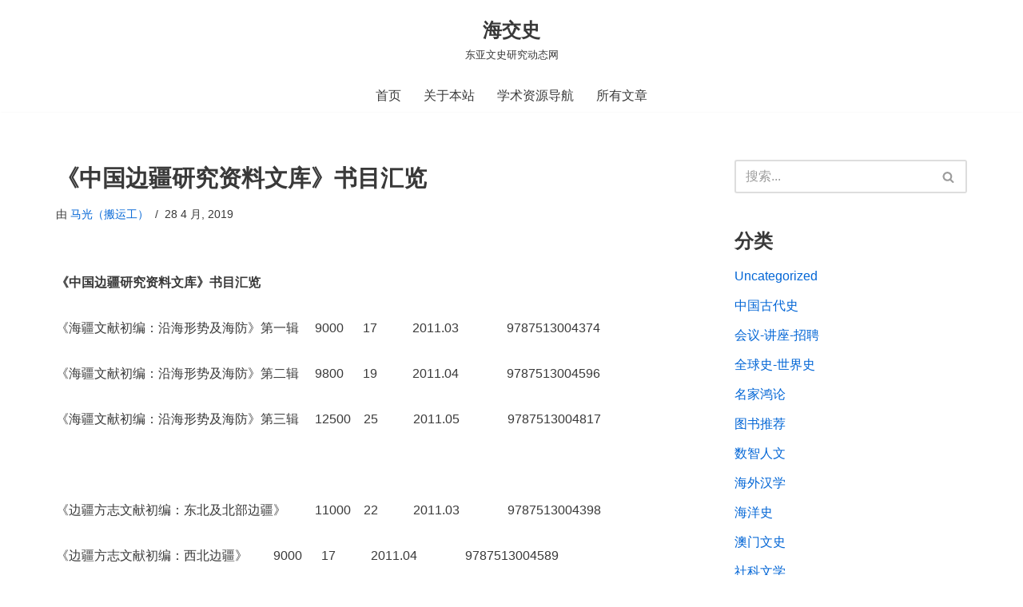

--- FILE ---
content_type: text/html; charset=UTF-8
request_url: https://www.haijiaoshi.com/archives/5413
body_size: 47754
content:
<!DOCTYPE html><html lang="zh-Hans"><head><script data-no-optimize="1">var litespeed_docref=sessionStorage.getItem("litespeed_docref");litespeed_docref&&(Object.defineProperty(document,"referrer",{get:function(){return litespeed_docref}}),sessionStorage.removeItem("litespeed_docref"));</script> <meta charset="UTF-8"><meta name="viewport" content="width=device-width, initial-scale=1, minimum-scale=1"><link rel="profile" href="http://gmpg.org/xfn/11"><link rel="pingback" href="https://www.haijiaoshi.com/xmlrpc.php"><title>《中国边疆研究资料文库》书目汇览 &#8211; 海交史</title><meta name='robots' content='max-image-preview:large' /><link rel='dns-prefetch' href='//www.haijiaoshi.com' /><link rel="alternate" type="application/rss+xml" title="海交史 &raquo; Feed" href="https://www.haijiaoshi.com/feed" /><link rel="alternate" type="application/rss+xml" title="海交史 &raquo; 评论 Feed" href="https://www.haijiaoshi.com/comments/feed" /><link rel="alternate" type="application/rss+xml" title="海交史 &raquo; 《中国边疆研究资料文库》书目汇览 评论 Feed" href="https://www.haijiaoshi.com/archives/5413/feed" />
 <script src="//www.googletagmanager.com/gtag/js?id=G-Q3X7GDWMWQ"  data-cfasync="false" data-wpfc-render="false" async></script> <script data-cfasync="false" data-wpfc-render="false">var mi_version = '9.11.0';
				var mi_track_user = true;
				var mi_no_track_reason = '';
								var MonsterInsightsDefaultLocations = {"page_location":"https:\/\/www.haijiaoshi.com\/archives\/5413\/"};
								if ( typeof MonsterInsightsPrivacyGuardFilter === 'function' ) {
					var MonsterInsightsLocations = (typeof MonsterInsightsExcludeQuery === 'object') ? MonsterInsightsPrivacyGuardFilter( MonsterInsightsExcludeQuery ) : MonsterInsightsPrivacyGuardFilter( MonsterInsightsDefaultLocations );
				} else {
					var MonsterInsightsLocations = (typeof MonsterInsightsExcludeQuery === 'object') ? MonsterInsightsExcludeQuery : MonsterInsightsDefaultLocations;
				}

								var disableStrs = [
										'ga-disable-G-Q3X7GDWMWQ',
									];

				/* Function to detect opted out users */
				function __gtagTrackerIsOptedOut() {
					for (var index = 0; index < disableStrs.length; index++) {
						if (document.cookie.indexOf(disableStrs[index] + '=true') > -1) {
							return true;
						}
					}

					return false;
				}

				/* Disable tracking if the opt-out cookie exists. */
				if (__gtagTrackerIsOptedOut()) {
					for (var index = 0; index < disableStrs.length; index++) {
						window[disableStrs[index]] = true;
					}
				}

				/* Opt-out function */
				function __gtagTrackerOptout() {
					for (var index = 0; index < disableStrs.length; index++) {
						document.cookie = disableStrs[index] + '=true; expires=Thu, 31 Dec 2099 23:59:59 UTC; path=/';
						window[disableStrs[index]] = true;
					}
				}

				if ('undefined' === typeof gaOptout) {
					function gaOptout() {
						__gtagTrackerOptout();
					}
				}
								window.dataLayer = window.dataLayer || [];

				window.MonsterInsightsDualTracker = {
					helpers: {},
					trackers: {},
				};
				if (mi_track_user) {
					function __gtagDataLayer() {
						dataLayer.push(arguments);
					}

					function __gtagTracker(type, name, parameters) {
						if (!parameters) {
							parameters = {};
						}

						if (parameters.send_to) {
							__gtagDataLayer.apply(null, arguments);
							return;
						}

						if (type === 'event') {
														parameters.send_to = monsterinsights_frontend.v4_id;
							var hookName = name;
							if (typeof parameters['event_category'] !== 'undefined') {
								hookName = parameters['event_category'] + ':' + name;
							}

							if (typeof MonsterInsightsDualTracker.trackers[hookName] !== 'undefined') {
								MonsterInsightsDualTracker.trackers[hookName](parameters);
							} else {
								__gtagDataLayer('event', name, parameters);
							}
							
						} else {
							__gtagDataLayer.apply(null, arguments);
						}
					}

					__gtagTracker('js', new Date());
					__gtagTracker('set', {
						'developer_id.dZGIzZG': true,
											});
					if ( MonsterInsightsLocations.page_location ) {
						__gtagTracker('set', MonsterInsightsLocations);
					}
										__gtagTracker('config', 'G-Q3X7GDWMWQ', {"forceSSL":"true","link_attribution":"true"} );
										window.gtag = __gtagTracker;										(function () {
						/* https://developers.google.com/analytics/devguides/collection/analyticsjs/ */
						/* ga and __gaTracker compatibility shim. */
						var noopfn = function () {
							return null;
						};
						var newtracker = function () {
							return new Tracker();
						};
						var Tracker = function () {
							return null;
						};
						var p = Tracker.prototype;
						p.get = noopfn;
						p.set = noopfn;
						p.send = function () {
							var args = Array.prototype.slice.call(arguments);
							args.unshift('send');
							__gaTracker.apply(null, args);
						};
						var __gaTracker = function () {
							var len = arguments.length;
							if (len === 0) {
								return;
							}
							var f = arguments[len - 1];
							if (typeof f !== 'object' || f === null || typeof f.hitCallback !== 'function') {
								if ('send' === arguments[0]) {
									var hitConverted, hitObject = false, action;
									if ('event' === arguments[1]) {
										if ('undefined' !== typeof arguments[3]) {
											hitObject = {
												'eventAction': arguments[3],
												'eventCategory': arguments[2],
												'eventLabel': arguments[4],
												'value': arguments[5] ? arguments[5] : 1,
											}
										}
									}
									if ('pageview' === arguments[1]) {
										if ('undefined' !== typeof arguments[2]) {
											hitObject = {
												'eventAction': 'page_view',
												'page_path': arguments[2],
											}
										}
									}
									if (typeof arguments[2] === 'object') {
										hitObject = arguments[2];
									}
									if (typeof arguments[5] === 'object') {
										Object.assign(hitObject, arguments[5]);
									}
									if ('undefined' !== typeof arguments[1].hitType) {
										hitObject = arguments[1];
										if ('pageview' === hitObject.hitType) {
											hitObject.eventAction = 'page_view';
										}
									}
									if (hitObject) {
										action = 'timing' === arguments[1].hitType ? 'timing_complete' : hitObject.eventAction;
										hitConverted = mapArgs(hitObject);
										__gtagTracker('event', action, hitConverted);
									}
								}
								return;
							}

							function mapArgs(args) {
								var arg, hit = {};
								var gaMap = {
									'eventCategory': 'event_category',
									'eventAction': 'event_action',
									'eventLabel': 'event_label',
									'eventValue': 'event_value',
									'nonInteraction': 'non_interaction',
									'timingCategory': 'event_category',
									'timingVar': 'name',
									'timingValue': 'value',
									'timingLabel': 'event_label',
									'page': 'page_path',
									'location': 'page_location',
									'title': 'page_title',
									'referrer' : 'page_referrer',
								};
								for (arg in args) {
																		if (!(!args.hasOwnProperty(arg) || !gaMap.hasOwnProperty(arg))) {
										hit[gaMap[arg]] = args[arg];
									} else {
										hit[arg] = args[arg];
									}
								}
								return hit;
							}

							try {
								f.hitCallback();
							} catch (ex) {
							}
						};
						__gaTracker.create = newtracker;
						__gaTracker.getByName = newtracker;
						__gaTracker.getAll = function () {
							return [];
						};
						__gaTracker.remove = noopfn;
						__gaTracker.loaded = true;
						window['__gaTracker'] = __gaTracker;
					})();
									} else {
										console.log("");
					(function () {
						function __gtagTracker() {
							return null;
						}

						window['__gtagTracker'] = __gtagTracker;
						window['gtag'] = __gtagTracker;
					})();
									}</script> <link data-optimized="2" rel="stylesheet" href="https://www.haijiaoshi.com/wp-content/litespeed/css/f9def3a93fd1c929fe30767db1a36367.css?ver=d0f45" /><style id='global-styles-inline-css'>body{--wp--preset--color--black: #000000;--wp--preset--color--cyan-bluish-gray: #abb8c3;--wp--preset--color--white: #ffffff;--wp--preset--color--pale-pink: #f78da7;--wp--preset--color--vivid-red: #cf2e2e;--wp--preset--color--luminous-vivid-orange: #ff6900;--wp--preset--color--luminous-vivid-amber: #fcb900;--wp--preset--color--light-green-cyan: #7bdcb5;--wp--preset--color--vivid-green-cyan: #00d084;--wp--preset--color--pale-cyan-blue: #8ed1fc;--wp--preset--color--vivid-cyan-blue: #0693e3;--wp--preset--color--vivid-purple: #9b51e0;--wp--preset--color--neve-link-color: var(--nv-primary-accent);--wp--preset--color--neve-link-hover-color: var(--nv-secondary-accent);--wp--preset--color--nv-site-bg: var(--nv-site-bg);--wp--preset--color--nv-light-bg: var(--nv-light-bg);--wp--preset--color--nv-dark-bg: var(--nv-dark-bg);--wp--preset--color--neve-text-color: var(--nv-text-color);--wp--preset--color--nv-text-dark-bg: var(--nv-text-dark-bg);--wp--preset--color--nv-c-1: var(--nv-c-1);--wp--preset--color--nv-c-2: var(--nv-c-2);--wp--preset--gradient--vivid-cyan-blue-to-vivid-purple: linear-gradient(135deg,rgba(6,147,227,1) 0%,rgb(155,81,224) 100%);--wp--preset--gradient--light-green-cyan-to-vivid-green-cyan: linear-gradient(135deg,rgb(122,220,180) 0%,rgb(0,208,130) 100%);--wp--preset--gradient--luminous-vivid-amber-to-luminous-vivid-orange: linear-gradient(135deg,rgba(252,185,0,1) 0%,rgba(255,105,0,1) 100%);--wp--preset--gradient--luminous-vivid-orange-to-vivid-red: linear-gradient(135deg,rgba(255,105,0,1) 0%,rgb(207,46,46) 100%);--wp--preset--gradient--very-light-gray-to-cyan-bluish-gray: linear-gradient(135deg,rgb(238,238,238) 0%,rgb(169,184,195) 100%);--wp--preset--gradient--cool-to-warm-spectrum: linear-gradient(135deg,rgb(74,234,220) 0%,rgb(151,120,209) 20%,rgb(207,42,186) 40%,rgb(238,44,130) 60%,rgb(251,105,98) 80%,rgb(254,248,76) 100%);--wp--preset--gradient--blush-light-purple: linear-gradient(135deg,rgb(255,206,236) 0%,rgb(152,150,240) 100%);--wp--preset--gradient--blush-bordeaux: linear-gradient(135deg,rgb(254,205,165) 0%,rgb(254,45,45) 50%,rgb(107,0,62) 100%);--wp--preset--gradient--luminous-dusk: linear-gradient(135deg,rgb(255,203,112) 0%,rgb(199,81,192) 50%,rgb(65,88,208) 100%);--wp--preset--gradient--pale-ocean: linear-gradient(135deg,rgb(255,245,203) 0%,rgb(182,227,212) 50%,rgb(51,167,181) 100%);--wp--preset--gradient--electric-grass: linear-gradient(135deg,rgb(202,248,128) 0%,rgb(113,206,126) 100%);--wp--preset--gradient--midnight: linear-gradient(135deg,rgb(2,3,129) 0%,rgb(40,116,252) 100%);--wp--preset--duotone--dark-grayscale: url('#wp-duotone-dark-grayscale');--wp--preset--duotone--grayscale: url('#wp-duotone-grayscale');--wp--preset--duotone--purple-yellow: url('#wp-duotone-purple-yellow');--wp--preset--duotone--blue-red: url('#wp-duotone-blue-red');--wp--preset--duotone--midnight: url('#wp-duotone-midnight');--wp--preset--duotone--magenta-yellow: url('#wp-duotone-magenta-yellow');--wp--preset--duotone--purple-green: url('#wp-duotone-purple-green');--wp--preset--duotone--blue-orange: url('#wp-duotone-blue-orange');--wp--preset--font-size--small: 13px;--wp--preset--font-size--medium: 20px;--wp--preset--font-size--large: 36px;--wp--preset--font-size--x-large: 42px;--wp--preset--spacing--20: 0.44rem;--wp--preset--spacing--30: 0.67rem;--wp--preset--spacing--40: 1rem;--wp--preset--spacing--50: 1.5rem;--wp--preset--spacing--60: 2.25rem;--wp--preset--spacing--70: 3.38rem;--wp--preset--spacing--80: 5.06rem;--wp--preset--shadow--natural: 6px 6px 9px rgba(0, 0, 0, 0.2);--wp--preset--shadow--deep: 12px 12px 50px rgba(0, 0, 0, 0.4);--wp--preset--shadow--sharp: 6px 6px 0px rgba(0, 0, 0, 0.2);--wp--preset--shadow--outlined: 6px 6px 0px -3px rgba(255, 255, 255, 1), 6px 6px rgba(0, 0, 0, 1);--wp--preset--shadow--crisp: 6px 6px 0px rgba(0, 0, 0, 1);}:where(.is-layout-flex){gap: 0.5em;}body .is-layout-flow > .alignleft{float: left;margin-inline-start: 0;margin-inline-end: 2em;}body .is-layout-flow > .alignright{float: right;margin-inline-start: 2em;margin-inline-end: 0;}body .is-layout-flow > .aligncenter{margin-left: auto !important;margin-right: auto !important;}body .is-layout-constrained > .alignleft{float: left;margin-inline-start: 0;margin-inline-end: 2em;}body .is-layout-constrained > .alignright{float: right;margin-inline-start: 2em;margin-inline-end: 0;}body .is-layout-constrained > .aligncenter{margin-left: auto !important;margin-right: auto !important;}body .is-layout-constrained > :where(:not(.alignleft):not(.alignright):not(.alignfull)){max-width: var(--wp--style--global--content-size);margin-left: auto !important;margin-right: auto !important;}body .is-layout-constrained > .alignwide{max-width: var(--wp--style--global--wide-size);}body .is-layout-flex{display: flex;}body .is-layout-flex{flex-wrap: wrap;align-items: center;}body .is-layout-flex > *{margin: 0;}:where(.wp-block-columns.is-layout-flex){gap: 2em;}.has-black-color{color: var(--wp--preset--color--black) !important;}.has-cyan-bluish-gray-color{color: var(--wp--preset--color--cyan-bluish-gray) !important;}.has-white-color{color: var(--wp--preset--color--white) !important;}.has-pale-pink-color{color: var(--wp--preset--color--pale-pink) !important;}.has-vivid-red-color{color: var(--wp--preset--color--vivid-red) !important;}.has-luminous-vivid-orange-color{color: var(--wp--preset--color--luminous-vivid-orange) !important;}.has-luminous-vivid-amber-color{color: var(--wp--preset--color--luminous-vivid-amber) !important;}.has-light-green-cyan-color{color: var(--wp--preset--color--light-green-cyan) !important;}.has-vivid-green-cyan-color{color: var(--wp--preset--color--vivid-green-cyan) !important;}.has-pale-cyan-blue-color{color: var(--wp--preset--color--pale-cyan-blue) !important;}.has-vivid-cyan-blue-color{color: var(--wp--preset--color--vivid-cyan-blue) !important;}.has-vivid-purple-color{color: var(--wp--preset--color--vivid-purple) !important;}.has-black-background-color{background-color: var(--wp--preset--color--black) !important;}.has-cyan-bluish-gray-background-color{background-color: var(--wp--preset--color--cyan-bluish-gray) !important;}.has-white-background-color{background-color: var(--wp--preset--color--white) !important;}.has-pale-pink-background-color{background-color: var(--wp--preset--color--pale-pink) !important;}.has-vivid-red-background-color{background-color: var(--wp--preset--color--vivid-red) !important;}.has-luminous-vivid-orange-background-color{background-color: var(--wp--preset--color--luminous-vivid-orange) !important;}.has-luminous-vivid-amber-background-color{background-color: var(--wp--preset--color--luminous-vivid-amber) !important;}.has-light-green-cyan-background-color{background-color: var(--wp--preset--color--light-green-cyan) !important;}.has-vivid-green-cyan-background-color{background-color: var(--wp--preset--color--vivid-green-cyan) !important;}.has-pale-cyan-blue-background-color{background-color: var(--wp--preset--color--pale-cyan-blue) !important;}.has-vivid-cyan-blue-background-color{background-color: var(--wp--preset--color--vivid-cyan-blue) !important;}.has-vivid-purple-background-color{background-color: var(--wp--preset--color--vivid-purple) !important;}.has-black-border-color{border-color: var(--wp--preset--color--black) !important;}.has-cyan-bluish-gray-border-color{border-color: var(--wp--preset--color--cyan-bluish-gray) !important;}.has-white-border-color{border-color: var(--wp--preset--color--white) !important;}.has-pale-pink-border-color{border-color: var(--wp--preset--color--pale-pink) !important;}.has-vivid-red-border-color{border-color: var(--wp--preset--color--vivid-red) !important;}.has-luminous-vivid-orange-border-color{border-color: var(--wp--preset--color--luminous-vivid-orange) !important;}.has-luminous-vivid-amber-border-color{border-color: var(--wp--preset--color--luminous-vivid-amber) !important;}.has-light-green-cyan-border-color{border-color: var(--wp--preset--color--light-green-cyan) !important;}.has-vivid-green-cyan-border-color{border-color: var(--wp--preset--color--vivid-green-cyan) !important;}.has-pale-cyan-blue-border-color{border-color: var(--wp--preset--color--pale-cyan-blue) !important;}.has-vivid-cyan-blue-border-color{border-color: var(--wp--preset--color--vivid-cyan-blue) !important;}.has-vivid-purple-border-color{border-color: var(--wp--preset--color--vivid-purple) !important;}.has-vivid-cyan-blue-to-vivid-purple-gradient-background{background: var(--wp--preset--gradient--vivid-cyan-blue-to-vivid-purple) !important;}.has-light-green-cyan-to-vivid-green-cyan-gradient-background{background: var(--wp--preset--gradient--light-green-cyan-to-vivid-green-cyan) !important;}.has-luminous-vivid-amber-to-luminous-vivid-orange-gradient-background{background: var(--wp--preset--gradient--luminous-vivid-amber-to-luminous-vivid-orange) !important;}.has-luminous-vivid-orange-to-vivid-red-gradient-background{background: var(--wp--preset--gradient--luminous-vivid-orange-to-vivid-red) !important;}.has-very-light-gray-to-cyan-bluish-gray-gradient-background{background: var(--wp--preset--gradient--very-light-gray-to-cyan-bluish-gray) !important;}.has-cool-to-warm-spectrum-gradient-background{background: var(--wp--preset--gradient--cool-to-warm-spectrum) !important;}.has-blush-light-purple-gradient-background{background: var(--wp--preset--gradient--blush-light-purple) !important;}.has-blush-bordeaux-gradient-background{background: var(--wp--preset--gradient--blush-bordeaux) !important;}.has-luminous-dusk-gradient-background{background: var(--wp--preset--gradient--luminous-dusk) !important;}.has-pale-ocean-gradient-background{background: var(--wp--preset--gradient--pale-ocean) !important;}.has-electric-grass-gradient-background{background: var(--wp--preset--gradient--electric-grass) !important;}.has-midnight-gradient-background{background: var(--wp--preset--gradient--midnight) !important;}.has-small-font-size{font-size: var(--wp--preset--font-size--small) !important;}.has-medium-font-size{font-size: var(--wp--preset--font-size--medium) !important;}.has-large-font-size{font-size: var(--wp--preset--font-size--large) !important;}.has-x-large-font-size{font-size: var(--wp--preset--font-size--x-large) !important;}
.wp-block-navigation a:where(:not(.wp-element-button)){color: inherit;}
:where(.wp-block-columns.is-layout-flex){gap: 2em;}
.wp-block-pullquote{font-size: 1.5em;line-height: 1.6;}</style><style id='neve-style-inline-css'>.is-menu-sidebar .header-menu-sidebar { visibility: visible; }.is-menu-sidebar.menu_sidebar_slide_left .header-menu-sidebar { transform: translate3d(0, 0, 0); left: 0; }.is-menu-sidebar.menu_sidebar_slide_right .header-menu-sidebar { transform: translate3d(0, 0, 0); right: 0; }.is-menu-sidebar.menu_sidebar_pull_right .header-menu-sidebar, .is-menu-sidebar.menu_sidebar_pull_left .header-menu-sidebar { transform: translateX(0); }.is-menu-sidebar.menu_sidebar_dropdown .header-menu-sidebar { height: auto; }.is-menu-sidebar.menu_sidebar_dropdown .header-menu-sidebar-inner { max-height: 400px; padding: 20px 0; }.is-menu-sidebar.menu_sidebar_full_canvas .header-menu-sidebar { opacity: 1; }.header-menu-sidebar .menu-item-nav-search:not(.floating) { pointer-events: none; }.header-menu-sidebar .menu-item-nav-search .is-menu-sidebar { pointer-events: unset; }@media screen and (max-width: 960px) { .builder-item.cr .item--inner { --textalign: center; --justify: center; } }
.nv-meta-list li.meta:not(:last-child):after { content:"/" }.nv-meta-list .no-mobile{
			display:none;
		}.nv-meta-list li.last::after{
			content: ""!important;
		}@media (min-width: 769px) {
			.nv-meta-list .no-mobile {
				display: inline-block;
			}
			.nv-meta-list li.last:not(:last-child)::after {
		 		content: "/" !important;
			}
		}
 :root{ --container: 748px;--postwidth:100%; --primarybtnbg: var(--nv-primary-accent); --primarybtnhoverbg: var(--nv-primary-accent); --primarybtncolor: #fff; --secondarybtncolor: var(--nv-primary-accent); --primarybtnhovercolor: #fff; --secondarybtnhovercolor: var(--nv-primary-accent);--primarybtnborderradius:3px;--secondarybtnborderradius:3px;--secondarybtnborderwidth:3px;--btnpadding:13px 15px;--primarybtnpadding:13px 15px;--secondarybtnpadding:calc(13px - 3px) calc(15px - 3px); --bodyfontfamily: Arial,Helvetica,sans-serif; --bodyfontsize: 15px; --bodylineheight: 1.6; --bodyletterspacing: 0px; --bodyfontweight: 400; --h1fontsize: 1.5em; --h1fontweight: 600; --h1lineheight: 1.6em; --h1letterspacing: 0px; --h1texttransform: none; --h2fontsize: 1.3em; --h2fontweight: 600; --h2lineheight: 1.6em; --h2letterspacing: 0px; --h2texttransform: none; --h3fontsize: 1.1em; --h3fontweight: 500; --h3lineheight: 1.6em; --h3letterspacing: 0px; --h3texttransform: none; --h4fontsize: 20px; --h4fontweight: 700; --h4lineheight: 1.6; --h4letterspacing: 0px; --h4texttransform: none; --h5fontsize: 16px; --h5fontweight: 700; --h5lineheight: 1.6; --h5letterspacing: 0px; --h5texttransform: none; --h6fontsize: 14px; --h6fontweight: 700; --h6lineheight: 1.6; --h6letterspacing: 0px; --h6texttransform: none;--formfieldborderwidth:2px;--formfieldborderradius:3px; --formfieldbgcolor: var(--nv-site-bg); --formfieldbordercolor: #dddddd; --formfieldcolor: var(--nv-text-color);--formfieldpadding:10px 12px; } .nv-index-posts{ --borderradius:0px; } .single-post-container .alignfull > [class*="__inner-container"], .single-post-container .alignwide > [class*="__inner-container"]{ max-width:718px } .nv-meta-list{ --avatarsize: 20px; } .single .nv-meta-list{ --avatarsize: 20px; } .nv-post-cover{ --height: 250px;--padding:40px 15px;--justify: flex-start; --textalign: left; --valign: center; } .nv-post-cover .nv-title-meta-wrap, .nv-page-title-wrap, .entry-header{ --textalign: left; } .nv-is-boxed.nv-title-meta-wrap{ --padding:40px 15px; --bgcolor: var(--nv-dark-bg); } .nv-overlay{ --opacity: 50; --blendmode: normal; } .nv-is-boxed.nv-comments-wrap{ --padding:20px; } .nv-is-boxed.comment-respond{ --padding:20px; } .single:not(.single-product), .page{ --c-vspace:0 0 0 0;; } .global-styled{ --bgcolor: var(--nv-site-bg); } .header-top{ --rowbcolor: var(--nv-light-bg); --color: var(--nv-text-color); --bgcolor: var(--nv-site-bg); } .header-main{ --rowbcolor: var(--nv-light-bg); --color: var(--nv-text-color); --bgcolor: var(--nv-site-bg); } .header-bottom{ --rowbcolor: var(--nv-light-bg); --color: var(--nv-text-color); --bgcolor: var(--nv-site-bg); } .header-menu-sidebar-bg{ --justify: flex-start; --textalign: left;--flexg: 1;--wrapdropdownwidth: auto; --color: var(--nv-text-color); --bgcolor: var(--nv-site-bg); } .header-menu-sidebar{ width: 360px; } .builder-item--logo{ --maxwidth: 120px; --fs: 24px;--padding:10px 0;--margin:0; --textalign: center;--justify: center; } .builder-item--nav-icon,.header-menu-sidebar .close-sidebar-panel .navbar-toggle{ --borderradius:0; } .builder-item--nav-icon{ --label-margin:0 5px 0 0;;--padding:10px 15px;--margin:0; } .builder-item--primary-menu{ --hovercolor: var(--nv-secondary-accent); --hovertextcolor: var(--nv-text-color); --activecolor: var(--nv-primary-accent); --spacing: 20px; --height: 25px;--padding:0;--margin:0; --fontsize: 1em; --lineheight: 1.6; --letterspacing: 0px; --fontweight: 500; --texttransform: none; --iconsize: 1em; } .hfg-is-group.has-primary-menu .inherit-ff{ --inheritedfw: 500; } .footer-top-inner .row{ grid-template-columns:1fr; --valign: center; } .footer-top{ --rowbwidth:0px; --rowbcolor: var(--nv-light-bg); --color: var(--nv-text-color); --bgcolor: var(--nv-site-bg); } .footer-main-inner .row{ grid-template-columns:1fr 1fr 1fr; --valign: flex-start; } .footer-main{ --rowbcolor: var(--nv-light-bg); --color: var(--nv-text-color); --bgcolor: var(--nv-site-bg); } .footer-bottom-inner .row{ grid-template-columns:1fr 1fr; --valign: flex-start; } .footer-bottom{ --rowbcolor: var(--nv-light-bg); --color: var(--nv-text-dark-bg); --bgcolor: var(--nv-dark-bg); } .builder-item--footer-one-widgets{ --padding:0;--margin:0; --textalign: center;--justify: center; } @media(min-width: 576px){ :root{ --container: 992px;--postwidth:100%;--btnpadding:13px 15px;--primarybtnpadding:13px 15px;--secondarybtnpadding:calc(13px - 3px) calc(15px - 3px); --bodyfontsize: 16px; --bodylineheight: 1.6; --bodyletterspacing: 0px; --h1fontsize: 1.5em; --h1lineheight: 1.6em; --h1letterspacing: 0px; --h2fontsize: 1.3em; --h2lineheight: 1.6em; --h2letterspacing: 0px; --h3fontsize: 1.1em; --h3lineheight: 1.6em; --h3letterspacing: 0px; --h4fontsize: 22px; --h4lineheight: 1.5; --h4letterspacing: 0px; --h5fontsize: 18px; --h5lineheight: 1.6; --h5letterspacing: 0px; --h6fontsize: 14px; --h6lineheight: 1.6; --h6letterspacing: 0px; } .single-post-container .alignfull > [class*="__inner-container"], .single-post-container .alignwide > [class*="__inner-container"]{ max-width:962px } .nv-meta-list{ --avatarsize: 20px; } .single .nv-meta-list{ --avatarsize: 20px; } .nv-post-cover{ --height: 320px;--padding:60px 30px;--justify: flex-start; --textalign: left; --valign: center; } .nv-post-cover .nv-title-meta-wrap, .nv-page-title-wrap, .entry-header{ --textalign: left; } .nv-is-boxed.nv-title-meta-wrap{ --padding:60px 30px; } .nv-is-boxed.nv-comments-wrap{ --padding:30px; } .nv-is-boxed.comment-respond{ --padding:30px; } .single:not(.single-product), .page{ --c-vspace:0 0 0 0;; } .header-menu-sidebar-bg{ --justify: flex-start; --textalign: left;--flexg: 1;--wrapdropdownwidth: auto; } .header-menu-sidebar{ width: 360px; } .builder-item--logo{ --maxwidth: 120px; --fs: 24px;--padding:10px 0;--margin:0; --textalign: center;--justify: center; } .builder-item--nav-icon{ --label-margin:0 5px 0 0;;--padding:10px 15px;--margin:0; } .builder-item--primary-menu{ --spacing: 20px; --height: 25px;--padding:0;--margin:0; --fontsize: 1em; --lineheight: 1.6; --letterspacing: 0px; --iconsize: 1em; } .footer-top{ --rowbwidth:0px; } .builder-item--footer-one-widgets{ --padding:0;--margin:0; --textalign: center;--justify: center; } }@media(min-width: 960px){ :root{ --container: 1170px;--postwidth:50%;--btnpadding:13px 15px;--primarybtnpadding:13px 15px;--secondarybtnpadding:calc(13px - 3px) calc(15px - 3px); --bodyfontsize: 16px; --bodylineheight: 1.7; --bodyletterspacing: 0px; --h1fontsize: 1.8em; --h1lineheight: 1.6em; --h1letterspacing: 0px; --h2fontsize: 1.6em; --h2lineheight: 1.5em; --h2letterspacing: 0px; --h3fontsize: 1.4em; --h3lineheight: 1.6em; --h3letterspacing: 0px; --h4fontsize: 24px; --h4lineheight: 1.5; --h4letterspacing: 0px; --h5fontsize: 20px; --h5lineheight: 1.6; --h5letterspacing: 0px; --h6fontsize: 16px; --h6lineheight: 1.6; --h6letterspacing: 0px; } body:not(.single):not(.archive):not(.blog):not(.search):not(.error404) .neve-main > .container .col, body.post-type-archive-course .neve-main > .container .col, body.post-type-archive-llms_membership .neve-main > .container .col{ max-width: 100%; } body:not(.single):not(.archive):not(.blog):not(.search):not(.error404) .nv-sidebar-wrap, body.post-type-archive-course .nv-sidebar-wrap, body.post-type-archive-llms_membership .nv-sidebar-wrap{ max-width: 0%; } .neve-main > .archive-container .nv-index-posts.col{ max-width: 70%; } .neve-main > .archive-container .nv-sidebar-wrap{ max-width: 30%; } .neve-main > .single-post-container .nv-single-post-wrap.col{ max-width: 70%; } .single-post-container .alignfull > [class*="__inner-container"], .single-post-container .alignwide > [class*="__inner-container"]{ max-width:789px } .container-fluid.single-post-container .alignfull > [class*="__inner-container"], .container-fluid.single-post-container .alignwide > [class*="__inner-container"]{ max-width:calc(70% + 15px) } .neve-main > .single-post-container .nv-sidebar-wrap{ max-width: 30%; } .nv-meta-list{ --avatarsize: 20px; } .single .nv-meta-list{ --avatarsize: 20px; } .nv-post-cover{ --height: 400px;--padding:60px 40px;--justify: flex-start; --textalign: left; --valign: center; } .nv-post-cover .nv-title-meta-wrap, .nv-page-title-wrap, .entry-header{ --textalign: left; } .nv-is-boxed.nv-title-meta-wrap{ --padding:60px 40px; } .nv-is-boxed.nv-comments-wrap{ --padding:40px; } .nv-is-boxed.comment-respond{ --padding:40px; } .single:not(.single-product), .page{ --c-vspace:0 0 0 0;; } .header-menu-sidebar-bg{ --justify: flex-start; --textalign: left;--flexg: 1;--wrapdropdownwidth: auto; } .header-menu-sidebar{ width: 360px; } .builder-item--logo{ --maxwidth: 120px; --fs: 24px;--padding:10px 0;--margin:0; --textalign: center;--justify: center; } .builder-item--nav-icon{ --label-margin:0 5px 0 0;;--padding:10px 15px;--margin:0; } .builder-item--primary-menu{ --spacing: 20px; --height: 25px;--padding:0;--margin:0; --fontsize: 1em; --lineheight: 1.6; --letterspacing: 0px; --iconsize: 1em; } .footer-top{ --rowbwidth:0px; } .builder-item--footer-one-widgets{ --padding:0;--margin:0; --textalign: center;--justify: center; } }:root{--nv-primary-accent:#0366d6;--nv-secondary-accent:#0e509a;--nv-site-bg:#ffffff;--nv-light-bg:#ededed;--nv-dark-bg:#14171c;--nv-text-color:#393939;--nv-text-dark-bg:#ffffff;--nv-c-1:#77b978;--nv-c-2:#f37262;--nv-fallback-ff:Arial, Helvetica, sans-serif;}</style> <script type="litespeed/javascript" data-src='https://www.haijiaoshi.com/wp-content/plugins/google-analytics-for-wordpress/assets/js/frontend-gtag.min.js' id='monsterinsights-frontend-script-js'></script> <script data-cfasync="false" data-wpfc-render="false" id='monsterinsights-frontend-script-js-extra'>var monsterinsights_frontend = {"js_events_tracking":"true","download_extensions":"doc,pdf,ppt,zip,xls,docx,pptx,xlsx","inbound_paths":"[{\"path\":\"\\\/go\\\/\",\"label\":\"affiliate\"},{\"path\":\"\\\/recommend\\\/\",\"label\":\"affiliate\"}]","home_url":"https:\/\/www.haijiaoshi.com","hash_tracking":"false","v4_id":"G-Q3X7GDWMWQ"};</script> <script type="litespeed/javascript" data-src='https://www.haijiaoshi.com/wp-includes/js/jquery/jquery.min.js' id='jquery-core-js'></script> <link rel="https://api.w.org/" href="https://www.haijiaoshi.com/wp-json/" /><link rel="alternate" type="application/json" href="https://www.haijiaoshi.com/wp-json/wp/v2/posts/5413" /><link rel="EditURI" type="application/rsd+xml" title="RSD" href="https://www.haijiaoshi.com/xmlrpc.php?rsd" /><link rel="wlwmanifest" type="application/wlwmanifest+xml" href="https://www.haijiaoshi.com/wp-includes/wlwmanifest.xml" /><meta name="generator" content="WordPress 6.2.6" /><link rel="canonical" href="https://www.haijiaoshi.com/archives/5413" /><link rel='shortlink' href='https://www.haijiaoshi.com/?p=5413' /><link rel="alternate" type="application/json+oembed" href="https://www.haijiaoshi.com/wp-json/oembed/1.0/embed?url=https%3A%2F%2Fwww.haijiaoshi.com%2Farchives%2F5413" /><link rel="alternate" type="text/xml+oembed" href="https://www.haijiaoshi.com/wp-json/oembed/1.0/embed?url=https%3A%2F%2Fwww.haijiaoshi.com%2Farchives%2F5413&#038;format=xml" /><style type="text/css">.car-collapse .car-yearmonth { cursor: s-resize; }</style> <script type="litespeed/javascript">jQuery(document).ready(function(){jQuery('.car-collapse').find('.car-monthlisting').hide();jQuery('.car-collapse').find('.car-monthlisting:first').show();jQuery('.car-collapse').find('.car-yearmonth').click(function(){jQuery(this).next('ul').slideToggle('fast')});jQuery('.car-collapse').find('.car-toggler').click(function(){if('全部展开'==jQuery(this).text()){jQuery(this).parent('.car-container').find('.car-monthlisting').show();jQuery(this).text('全部折叠')}else{jQuery(this).parent('.car-container').find('.car-monthlisting').hide();jQuery(this).text('全部展开')}
return!1})})</script> </head><body  class="post-template-default single single-post postid-5413 single-format-standard  nv-blog-grid nv-sidebar-right menu_sidebar_slide_left" id="neve_body"  >
<svg xmlns="http://www.w3.org/2000/svg" viewBox="0 0 0 0" width="0" height="0" focusable="false" role="none" style="visibility: hidden; position: absolute; left: -9999px; overflow: hidden;" ><defs><filter id="wp-duotone-dark-grayscale"><feColorMatrix color-interpolation-filters="sRGB" type="matrix" values=" .299 .587 .114 0 0 .299 .587 .114 0 0 .299 .587 .114 0 0 .299 .587 .114 0 0 " /><feComponentTransfer color-interpolation-filters="sRGB" ><feFuncR type="table" tableValues="0 0.49803921568627" /><feFuncG type="table" tableValues="0 0.49803921568627" /><feFuncB type="table" tableValues="0 0.49803921568627" /><feFuncA type="table" tableValues="1 1" /></feComponentTransfer><feComposite in2="SourceGraphic" operator="in" /></filter></defs></svg><svg xmlns="http://www.w3.org/2000/svg" viewBox="0 0 0 0" width="0" height="0" focusable="false" role="none" style="visibility: hidden; position: absolute; left: -9999px; overflow: hidden;" ><defs><filter id="wp-duotone-grayscale"><feColorMatrix color-interpolation-filters="sRGB" type="matrix" values=" .299 .587 .114 0 0 .299 .587 .114 0 0 .299 .587 .114 0 0 .299 .587 .114 0 0 " /><feComponentTransfer color-interpolation-filters="sRGB" ><feFuncR type="table" tableValues="0 1" /><feFuncG type="table" tableValues="0 1" /><feFuncB type="table" tableValues="0 1" /><feFuncA type="table" tableValues="1 1" /></feComponentTransfer><feComposite in2="SourceGraphic" operator="in" /></filter></defs></svg><svg xmlns="http://www.w3.org/2000/svg" viewBox="0 0 0 0" width="0" height="0" focusable="false" role="none" style="visibility: hidden; position: absolute; left: -9999px; overflow: hidden;" ><defs><filter id="wp-duotone-purple-yellow"><feColorMatrix color-interpolation-filters="sRGB" type="matrix" values=" .299 .587 .114 0 0 .299 .587 .114 0 0 .299 .587 .114 0 0 .299 .587 .114 0 0 " /><feComponentTransfer color-interpolation-filters="sRGB" ><feFuncR type="table" tableValues="0.54901960784314 0.98823529411765" /><feFuncG type="table" tableValues="0 1" /><feFuncB type="table" tableValues="0.71764705882353 0.25490196078431" /><feFuncA type="table" tableValues="1 1" /></feComponentTransfer><feComposite in2="SourceGraphic" operator="in" /></filter></defs></svg><svg xmlns="http://www.w3.org/2000/svg" viewBox="0 0 0 0" width="0" height="0" focusable="false" role="none" style="visibility: hidden; position: absolute; left: -9999px; overflow: hidden;" ><defs><filter id="wp-duotone-blue-red"><feColorMatrix color-interpolation-filters="sRGB" type="matrix" values=" .299 .587 .114 0 0 .299 .587 .114 0 0 .299 .587 .114 0 0 .299 .587 .114 0 0 " /><feComponentTransfer color-interpolation-filters="sRGB" ><feFuncR type="table" tableValues="0 1" /><feFuncG type="table" tableValues="0 0.27843137254902" /><feFuncB type="table" tableValues="0.5921568627451 0.27843137254902" /><feFuncA type="table" tableValues="1 1" /></feComponentTransfer><feComposite in2="SourceGraphic" operator="in" /></filter></defs></svg><svg xmlns="http://www.w3.org/2000/svg" viewBox="0 0 0 0" width="0" height="0" focusable="false" role="none" style="visibility: hidden; position: absolute; left: -9999px; overflow: hidden;" ><defs><filter id="wp-duotone-midnight"><feColorMatrix color-interpolation-filters="sRGB" type="matrix" values=" .299 .587 .114 0 0 .299 .587 .114 0 0 .299 .587 .114 0 0 .299 .587 .114 0 0 " /><feComponentTransfer color-interpolation-filters="sRGB" ><feFuncR type="table" tableValues="0 0" /><feFuncG type="table" tableValues="0 0.64705882352941" /><feFuncB type="table" tableValues="0 1" /><feFuncA type="table" tableValues="1 1" /></feComponentTransfer><feComposite in2="SourceGraphic" operator="in" /></filter></defs></svg><svg xmlns="http://www.w3.org/2000/svg" viewBox="0 0 0 0" width="0" height="0" focusable="false" role="none" style="visibility: hidden; position: absolute; left: -9999px; overflow: hidden;" ><defs><filter id="wp-duotone-magenta-yellow"><feColorMatrix color-interpolation-filters="sRGB" type="matrix" values=" .299 .587 .114 0 0 .299 .587 .114 0 0 .299 .587 .114 0 0 .299 .587 .114 0 0 " /><feComponentTransfer color-interpolation-filters="sRGB" ><feFuncR type="table" tableValues="0.78039215686275 1" /><feFuncG type="table" tableValues="0 0.94901960784314" /><feFuncB type="table" tableValues="0.35294117647059 0.47058823529412" /><feFuncA type="table" tableValues="1 1" /></feComponentTransfer><feComposite in2="SourceGraphic" operator="in" /></filter></defs></svg><svg xmlns="http://www.w3.org/2000/svg" viewBox="0 0 0 0" width="0" height="0" focusable="false" role="none" style="visibility: hidden; position: absolute; left: -9999px; overflow: hidden;" ><defs><filter id="wp-duotone-purple-green"><feColorMatrix color-interpolation-filters="sRGB" type="matrix" values=" .299 .587 .114 0 0 .299 .587 .114 0 0 .299 .587 .114 0 0 .299 .587 .114 0 0 " /><feComponentTransfer color-interpolation-filters="sRGB" ><feFuncR type="table" tableValues="0.65098039215686 0.40392156862745" /><feFuncG type="table" tableValues="0 1" /><feFuncB type="table" tableValues="0.44705882352941 0.4" /><feFuncA type="table" tableValues="1 1" /></feComponentTransfer><feComposite in2="SourceGraphic" operator="in" /></filter></defs></svg><svg xmlns="http://www.w3.org/2000/svg" viewBox="0 0 0 0" width="0" height="0" focusable="false" role="none" style="visibility: hidden; position: absolute; left: -9999px; overflow: hidden;" ><defs><filter id="wp-duotone-blue-orange"><feColorMatrix color-interpolation-filters="sRGB" type="matrix" values=" .299 .587 .114 0 0 .299 .587 .114 0 0 .299 .587 .114 0 0 .299 .587 .114 0 0 " /><feComponentTransfer color-interpolation-filters="sRGB" ><feFuncR type="table" tableValues="0.098039215686275 1" /><feFuncG type="table" tableValues="0 0.66274509803922" /><feFuncB type="table" tableValues="0.84705882352941 0.41960784313725" /><feFuncA type="table" tableValues="1 1" /></feComponentTransfer><feComposite in2="SourceGraphic" operator="in" /></filter></defs></svg><div class="wrapper"><header class="header"  >
<a class="neve-skip-link show-on-focus" href="#content" >
跳至正文		</a><div id="header-grid"  class="hfg_header site-header"><div class="header--row header-top hide-on-mobile hide-on-tablet layout-full-contained has-center header--row"
data-row-id="top" data-show-on="desktop"><div
class="header--row-inner header-top-inner"><div class="container"><div
class="row row--wrapper"
data-section="hfg_header_layout_top" ><div class="hfg-slot left"></div><div class="hfg-slot center"><div class="builder-item desktop-center"><div class="item--inner builder-item--logo"
data-section="title_tagline"
data-item-id="logo"><div class="site-logo">
<a class="brand" href="https://www.haijiaoshi.com/" aria-label="海交史 东亚文史研究动态网" rel="home"><div class="nv-title-tagline-wrap"><p class="site-title">海交史</p><small>东亚文史研究动态网</small></div></a></div></div></div></div><div class="hfg-slot right"></div></div></div></div></div><nav class="header--row header-main hide-on-mobile hide-on-tablet layout-full-contained nv-navbar has-center header--row"
data-row-id="main" data-show-on="desktop"><div
class="header--row-inner header-main-inner"><div class="container"><div
class="row row--wrapper"
data-section="hfg_header_layout_main" ><div class="hfg-slot left"></div><div class="hfg-slot center"><div class="builder-item has-nav"><div class="item--inner builder-item--primary-menu has_menu"
data-section="header_menu_primary"
data-item-id="primary-menu"><div class="nv-nav-wrap"><div role="navigation" class="nav-menu-primary"
aria-label="主菜单"><ul id="nv-primary-navigation-main" class="primary-menu-ul nav-ul menu-desktop"><li id="menu-item-4714" class="menu-item menu-item-type-custom menu-item-object-custom menu-item-4714"><div class="wrap"><a href="https://haijiaoshi.com/">首页</a></div></li><li id="menu-item-4715" class="menu-item menu-item-type-post_type menu-item-object-page menu-item-4715"><div class="wrap"><a href="https://www.haijiaoshi.com/about">关于本站</a></div></li><li id="menu-item-4716" class="menu-item menu-item-type-post_type menu-item-object-page menu-item-4716"><div class="wrap"><a href="https://www.haijiaoshi.com/data">学术资源导航</a></div></li><li id="menu-item-4717" class="menu-item menu-item-type-post_type menu-item-object-page menu-item-4717"><div class="wrap"><a href="https://www.haijiaoshi.com/all">所有文章</a></div></li></ul></div></div></div></div></div><div class="hfg-slot right"></div></div></div></div></nav><div class="header--row header-top hide-on-desktop layout-full-contained has-center header--row"
data-row-id="top" data-show-on="mobile"><div
class="header--row-inner header-top-inner"><div class="container"><div
class="row row--wrapper"
data-section="hfg_header_layout_top" ><div class="hfg-slot left"></div><div class="hfg-slot center"><div class="builder-item mobile-center tablet-center"><div class="item--inner builder-item--logo"
data-section="title_tagline"
data-item-id="logo"><div class="site-logo">
<a class="brand" href="https://www.haijiaoshi.com/" aria-label="海交史 东亚文史研究动态网" rel="home"><div class="nv-title-tagline-wrap"><p class="site-title">海交史</p><small>东亚文史研究动态网</small></div></a></div></div></div></div><div class="hfg-slot right"></div></div></div></div></div><nav class="header--row header-main hide-on-desktop layout-full-contained nv-navbar has-center header--row"
data-row-id="main" data-show-on="mobile"><div
class="header--row-inner header-main-inner"><div class="container"><div
class="row row--wrapper"
data-section="hfg_header_layout_main" ><div class="hfg-slot left"></div><div class="hfg-slot center"><div class="builder-item mobile-center tablet-center"><div class="item--inner builder-item--nav-icon"
data-section="header_menu_icon"
data-item-id="nav-icon"><div class="menu-mobile-toggle item-button navbar-toggle-wrapper">
<button type="button" class=" navbar-toggle"
value="导航菜单"
aria-label="导航菜单 "
aria-expanded="false" onclick="if('undefined' !== typeof toggleAriaClick ) { toggleAriaClick() }">
<span class="bars">
<span class="icon-bar"></span>
<span class="icon-bar"></span>
<span class="icon-bar"></span>
</span>
<span class="screen-reader-text">导航菜单</span>
</button></div></div></div></div><div class="hfg-slot right"></div></div></div></div></nav><div
id="header-menu-sidebar" class="header-menu-sidebar tcb menu-sidebar-panel slide_left hfg-pe"
data-row-id="sidebar"><div id="header-menu-sidebar-bg" class="header-menu-sidebar-bg"><div class="close-sidebar-panel navbar-toggle-wrapper">
<button type="button" class="hamburger is-active  navbar-toggle active" 					value="导航菜单"
aria-label="导航菜单 "
aria-expanded="false" onclick="if('undefined' !== typeof toggleAriaClick ) { toggleAriaClick() }">
<span class="bars">
<span class="icon-bar"></span>
<span class="icon-bar"></span>
<span class="icon-bar"></span>
</span>
<span class="screen-reader-text">
导航菜单					</span>
</button></div><div id="header-menu-sidebar-inner" class="header-menu-sidebar-inner tcb "><div class="builder-item has-nav"><div class="item--inner builder-item--primary-menu has_menu"
data-section="header_menu_primary"
data-item-id="primary-menu"><div class="nv-nav-wrap"><div role="navigation" class="nav-menu-primary"
aria-label="主菜单"><ul id="nv-primary-navigation-sidebar" class="primary-menu-ul nav-ul menu-mobile"><li class="menu-item menu-item-type-custom menu-item-object-custom menu-item-4714"><div class="wrap"><a href="https://haijiaoshi.com/">首页</a></div></li><li class="menu-item menu-item-type-post_type menu-item-object-page menu-item-4715"><div class="wrap"><a href="https://www.haijiaoshi.com/about">关于本站</a></div></li><li class="menu-item menu-item-type-post_type menu-item-object-page menu-item-4716"><div class="wrap"><a href="https://www.haijiaoshi.com/data">学术资源导航</a></div></li><li class="menu-item menu-item-type-post_type menu-item-object-page menu-item-4717"><div class="wrap"><a href="https://www.haijiaoshi.com/all">所有文章</a></div></li></ul></div></div></div></div></div></div></div><div class="header-menu-sidebar-overlay hfg-ov hfg-pe" onclick="if('undefined' !== typeof toggleAriaClick ) { toggleAriaClick() }"></div></div></header><style>.nav-ul li:focus-within .wrap.active + .sub-menu { opacity: 1; visibility: visible; }.nav-ul li.neve-mega-menu:focus-within .wrap.active + .sub-menu { display: grid; }.nav-ul li > .wrap { display: flex; align-items: center; position: relative; padding: 0 4px; }.nav-ul:not(.menu-mobile):not(.neve-mega-menu) > li > .wrap > a { padding-top: 1px }</style><main id="content" class="neve-main"><div class="container single-post-container"><div class="row"><article id="post-5413"
class="nv-single-post-wrap col post-5413 post type-post status-publish format-standard hentry category-books category-maritime-history tag-575 tag-325 tag-94 tag-588 tag-375 tag-452 tag-502 tag-255 tag-951 tag-386 tag-1938 tag-424 tag-476 tag-425 tag-722 tag-115 tag-106 tag-436 tag-1396 tag-338 tag-339 tag-911 tag-572 tag-520 tag-521 tag-318 tag-411 tag-685"><div class="entry-header" ><div class="nv-title-meta-wrap"><h1 class="title entry-title">《中国边疆研究资料文库》书目汇览</h1><ul class="nv-meta-list"><li  class="meta author vcard "><span class="author-name fn">由 <a href="https://www.haijiaoshi.com/archives/author/mghistory" title="Posts by 马光（搬运工）" rel="author">马光（搬运工）</a></span></li><li class="meta date posted-on "><time class="entry-date published" datetime="2019-04-28T13:09:28+00:00" content="2019-04-28">28 4 月, 2019</time></li></ul></div></div><div class="nv-content-wrap entry-content"><p><strong>《中国边疆研究资料文库》书目汇览</strong></p><p>《海疆文献初编：沿海形势及海防》第一辑     9000      17           2011.03               9787513004374</p><p>《海疆文献初编：沿海形势及海防》第二辑     9800      19           2011.04               9787513004596</p><p>《海疆文献初编：沿海形势及海防》第三辑     12500    25           2011.05               9787513004817</p><p>&nbsp;</p><p>《边疆方志文献初编：东北及北部边疆》         11000    22           2011.03               9787513004398</p><p>《边疆方志文献初编：西北边疆》        9000      17           2011.04               9787513004589</p><p>《边疆方志文献初编：西南边疆》        15000    28           2011.05               9787513004800</p><p>&nbsp;</p><p>《边疆民族资料初编：东北及北方民族》         8500      15           2011.06               9787513005456</p><p>《边疆民族资料初编：西北及西南民族》         11000    22           2011.06               9787513005678</p><p>《边疆民族资料初编：综合》  6500      11           2011.06               9787513005470</p><p>&nbsp;</p><p>《边疆民族地区旧刊辑录：东北及北方》         10500    21           2011.07               9787513006361</p><p>《边疆民族地区旧刊辑录：西北及西南》         16000    32           2011.07               9787513006378</p><p>《边疆民族地区旧刊辑录：综合》        5500      9             2011.07               9787513006385</p><p>&nbsp;</p><p>《边疆行政建制初编：东北及北方》   8000      14           2011.07               9787513006392</p><p>《边疆行政建制初编：西北及西南》   11500    23           2011.07               9787513006415</p><p>《边疆行政建制初编：综合》  12000    24           2011.07               9787513006408</p><h1>一、 《边疆边务资料文献初编》</h1><p>近现代中国边疆界务是一个较少被人关注的问题，之所以被忽略，大致有三个原因：第一，边界研究有禁忌。第二，多元因素使边界形成复杂化，研究难度大。第三，资料的分散制约着研究的深化。尽管有国家利益差异背景，但排除冷战因素，比较客观看待中国与周边邻国历史关系，让公众了解边界形成过程，理解在全球化进程中的国家关系，都成为学者追求的目标。由于中国与各个邻国的边界专题资料没有进行系统整理（有若干较陈旧而且带倾向性的内部资料辑录），仍难展开充分的研究，得出较客观的结论。本专辑收录资料以近现代边界形成时间、空间为范围。资料来源，举凡相关官方文件、档案史料、边事汇编、奏议、外交会谈节略、勘界电函、当事人文集日记、有关调查、报刊专论、研究报告等，尽在收录。内容按类大致可分为中俄界务、英印与中国西藏界务、中尼界务、中缅界务、中越界务、中朝界务、中蒙界务等。</p><h2>1、 《边疆边务资料文献初编.中国边疆概述》(全6册)</h2><p>中央编译出版社2011年版，图书原价：3880元</p><p>华企云《中国边疆》<br />
《中国边疆问题十讲》<br />
(民国）《中国边疆史》<br />
唐守常《中国土地丧失史》<br />
贾逸君编次《中国国耻地理》<br />
傅运森《外族侵略中国史》<br />
苏演存《中國境界變遷大勢考》<br />
吾行健《中国今日之边疆问题》<br />
沈亮棨编《国耻演说》<br />
高长柱《边疆问题论文集》<br />
黄奋生《边疆政教之研究》<br />
华企云《中国土地丧失史》<br />
(美国)别生《近代中国边疆宰割史》<br />
夏威《中国疆域拓展史》</p><h2>2、 《边疆边务资料文献初编.东北及北疆边务》(全22册)</h2><p>中央编译出版社2011年版，11000元<br />
《嘉庆重修一统志“盛京统部”》<br />
（清）曹廷杰《东三省舆地图说》<br />
（民国）孟定恭《布特哈志略》<br />
（明）毕恭《辽东志》<br />
（明）李辅《全辽志》<br />
《嘉庆重修一统志“吉林”》<br />
（清）萨英额《吉林外记》<br />
《嘉庆重修一统志“奉天府”》<br />
（清）杨宾《柳边纪略附塞外草》<br />
（清）西清《黑龙江外纪》<br />
（清）徐宗亮《黑龙江述略》<br />
《嘉庆重修一统志“黑龙江”》<br />
（（清）方拱乾《宁古塔志》<br />
（清）吴桭臣《宁古塔纪略》<br />
（清）方式济《龙沙纪略》<br />
（民国）王介公修、于云峰纂《安东县志》<br />
（民国）陈国钧修、孔广泉纂《安图县志》<br />
（民国）吴光国编辑《辑安县乡土志》<br />
（民国）张元俊修、车焕文纂《抚松县志》<br />
（民国）张拱垣等《辑安县志》<br />
（民国）孙蓉图修、徐希廉纂《瑷珲县志》<br />
《嘉庆重修一统志•乌里雅苏台统部》<br />
待修版（清）张穆《蒙古游牧记》<br />
（清)何秋涛撰、黄宗汉辑补《朔方备乘》<br />
（清)李文田撰《朔方备乘札记》<br />
不著纂修人名氏《乌里雅苏台志略》<br />
（清）佚名《乌里雅苏台事宜》<br />
（清）宗室兴肇等辑《塔尔巴哈台事宜》<br />
（清）姚瑩《库伦记》<br />
《口北三厅志》<br />
（清）李德《喀尔喀风土记》<br />
（清）马冠群《喀尔喀地略》<br />
（民国）佚名《呼伦县志略》<br />
（清）富俊等辑《科布多事宜》（附光绪三十三年办理军营粮饷清册）<br />
（清）佚名《呼伦贝尔志书稿》<br />
（清）杨守敬摘译《支那地志•蒙古之部》</p><h2>3、 《边疆边务资料文献初编.西北边务》(全12册)</h2><p>中央编译出版社2011年版，6500元<br />
（清）缪祐孙《取中亚细亚始末记》<br />
（清）钱恂《帕米尔分界私议》<br />
（清）胡详鎔《帕米尔辑略》<br />
（清）许景澄《帕米尔图说》<br />
（清）阙名《帕米尔属中国考》<br />
（清）王锡祺《坎巨提帕米尔疏片略》<br />
（清）许克勤《西域帕米尔舆地考》<br />
（清）叶瀚《西域帕米尔舆地考》<br />
（清）钱恂《中俄条约斠注》<br />
（清）钱恂《中俄界线简明说》<br />
（清）王锡祺《中俄交界记》<br />
（清）王锡祺《中俄交界续记》<br />
（清）沙克都尔扎布《南疆勘界日记图说》<br />
（清）邹代钧原著、曾寅校订《中俄界记》<br />
（清）何秋涛《中国与俄罗斯交界图说》<br />
（清）李光廷《塔尔巴哈台沿革考》<br />
毕桂芳《调查——塔尔巴哈台调查录》<br />
（清）沈敦和《俄罗斯国志略》<br />
（清）龚柴《亚洲俄属考略》<br />
（清）何秋涛《额尔齐斯河流考》<br />
（清）松筠《新疆疆域总叙》<br />
（清）王文锦《西域南八城》<br />
（清）魏源《绥服西属国记》<br />
（清）魏源《西北边域考》<br />
徐崇立：《西域舆地三种汇刊》（《喀什噶尔至墨克道里记》、《帕米尔山水道里记》、《新疆勘界公牍汇抄》）<br />
（清）王树枬《新疆国界图说》<br />
（清）王树枬《新疆山脉图志》<br />
《西北界俄国逃人案目录》（外交档案）<br />
《限制新疆俄人販賣牲畜案》（外交档案）<br />
《新疆与俄领事会讯回民案》（外交档案）<br />
《伊犁禁俄人贩牲畜米粮案》（外交档案）<br />
《与俄交涉各案目录》（外交档案）<br />
北洋政府政务司拟《研究俄约关于新疆人民国籍问题议案》<br />
刘伯奎《新疆伊外交问题研究》<br />
《中俄国境勘界交涉及俄人劫斃中國人等案》（外交档案）<br />
张云伏编著《中苏问题》<br />
陈楷编《中俄交涉記》<br />
唐国珍《中俄国界论》<br />
德国•克拉《中俄边境之新关系》<br />
《塔城二十五年司牙仔中俄属互控已结案件清册》<br />
许景澄《西北边界地名译汉考证》<br />
锺镛《西畺交涉志要》</p><h2>4、 《边疆边务资料文献初编.西南边务》(全22册)</h2><p>中央编译出版社2011年版，10500元</p><p>（清）余钊编《藏印边务支发薪饷等银两清册》<br />
郑世璜《乙巳改察印锡茶土日记》<br />
陆濚《乙巳年调查印锡茶务日记》<br />
《西藏开邮与印度交换邮件照会英使案》（外交档案）<br />
《藏印界务交涉条款照会函札录存》（外交档案）<br />
王光祈编译《西藏外交文件》<br />
谢彬《西藏交涉略史》<br />
陈兴祺《西藏交涉纪要》<br />
（明）钱古训《百夷传》<br />
（明）张洪《南夷书》<br />
（清）王昶《征缅纪略》<br />
（清）周裕《从征缅甸日记》<br />
（清）师范《入缅路程》<br />
（英）佚名《探路日记》<br />
（清）龚柴《缅甸考略》<br />
（清）王锡祺《猛乌乌得记》<br />
（清）傅显述《缅甸琐记》<br />
（清）阙名《缅藩新纪》<br />
（清）阙名《滇缅边界记略》<br />
（清）薛福成《滇缅割界图说》<br />
（清）薛福成《滇缅划界图说》<br />
（清）姚文栋《云南初勘缅界记》<br />
（清）姚文栋《云南勘界筹边记》<br />
滇缅界务调查小组《云南北界勘察记》<br />
周光倬编《滇缅南段未定界调查报告书》<br />
张诚孙《中英滇缅疆界问题》<br />
（清）佚名《绥缅纪事》<br />
（清）杨觐东《滇事危言二集》<br />
刘伯奎《中缅界务问题》<br />
《滇缅南段界线划定》<br />
郑象铣《滇缅南段新订国界》<br />
张凤岐《云南外交问题》<br />
《滇缅界务录要》<br />
(明）王世贞《安南传》<br />
（明）郑若曾《郑开阳杂著——安南图考》<br />
（明）邓钟《安南图志》<br />
(明）江一桂《安南来威辑略》<br />
《安南来威图册》<br />
（明）邱濬《平定交南录》<br />
（清）马先登《护送越南贡使日记》<br />
（清）马先登《再送越南贡使日记》<br />
（明）张鏊《交黎剿平事略》<br />
（明）黎澄《南翁梦录》<br />
《明代安南资料》<br />
（清）欧阳文静《从戎越南记》<br />
（清）陈徽言《南越游记》<br />
（清）贾臻《接护越南贡使日记》<br />
孟森《广西边事旁记》<br />
（清）邓承修《中越勘界往来电稿》（语冰阁奏议附录）<br />
（清）龚柴《越南考略》<br />
（清）李仙根《安南使事纪要》（四卷）<br />
（清）潘鼎珪《安南纪游》<br />
（清）阙名《从征安南记》<br />
泰西佚名《越南志》<br />
（清）陶笵《征安南纪略》<br />
（清）魏源《越南疆域考》<br />
（清）魏源《征抚安南记》<br />
（清）徐廷旭《越南道路略》<br />
（清）徐廷旭《越南山水略》<br />
（清）徐廷旭《中越交界各隘卡略》<br />
（民国）邓昌麒纂《新编麻栗坡地志资料》<br />
（日）曾根啸云辑、(清）王韬删纂《法越交兵纪》<br />
佚名《越史略》<br />
《议勘滇越边境奏稿》（外交档案）<br />
邵循正《中法越南关系始末》<br />
李健儿《刘永福传》<br />
（明）张镜心《驭交记》<br />
故宫博物院藏军机处档案《光绪朝中法交涉史料》</p><h1>二、 《海疆文献初编》</h1><p>中国海疆由沿海地区（包括岛礁）及近海经济区构成。东南沿海地区是中国经济发达地区，文化建设素称发达。然而由于历史原因，王朝中国对海洋的利用很不充分，有时为了防范外敌或内乱，曾长期实行禁海政策，这不仅影响了对外开放，而且严重限制国家对外贸易。不过我们看到，沿海地区民间自发的开发海洋资源的时间在历史上世代不绝，这已经成为今天我们国家主张近海权益的有利依据。钩稽、整理中国先民利用、开发海洋的实践活动，借鉴历史经验教训，应该是学者们回应社会需求义不容辞的义务。</p><p>中国海疆史地文献初编内容包括以下专题：中国近海总体形势；岛屿及重要沿海港口地区；古代先民海上交通；航海针路及海道经验；明代抗倭战事；清代海防及水师、海军建设；琉球与中国关系；东南亚与中国关系等。文献中包括的地图资料具有丰富的历史信息，提供了崭新的研究视角，应该具有较高的研究价值。</p><h2>1、 《海疆文献初编：沿海形势及海防第一辑》（全17册）</h2><p>知识产权出版社，16开精装，已出版，定价9000元</p><p>（明）姚虞《岭海舆图》</p><p>（清）佚名《清初海疆图说》</p><p>（清）陈伦炯《天下沿海形势录》</p><p>（清）朱逢甲《沿海形势论》</p><p>（清）严如煜《沿海碉堡说》</p><p>（清）华世芳《沿海形势论》</p><p>（清）华湛恩《沿海形势考》</p><p>（英国）金约翰辑《海道图说》</p><p>《山东海疆图说》</p><p>（明）黄衷《海语》</p><p>（明）佚名《海道经》</p><p>（清）吕调元校《东南洋针路》</p><p>（清）齐召南《海道编》</p><p>（清）顾祖禹《读史方舆纪要-川渎“海道”》</p><p>（清）郭起元《吴中江海形势说》，《皇朝经世文编》</p><p>（清）朱正元《江苏沿海图说》</p><p>（清）朱正元《浙江沿海图说》</p><p>（清）朱正元《福建沿海图说》</p><p>《嘉靖海道经》</p><p>（清）胡凤丹《航海图说》</p><p>英国海军舆图局辑、陈寿彭译《新译中国江海险要图志》附解题</p><p>（明）崔旦伯《海运编》</p><p>（清）佚名编《海运续案》</p><p>（元）揭溪思、赵世延等修、（清）胡敬辑《大元海运记》</p><p>（元）危素《元海运志》</p><p>佚名《海运则例附供祀记》</p><p>（清）龚柴《中国海岛考略》</p><p>（清）姚棻《虾夷纪略》</p><p>（清）何秋涛《库页附近诸岛考》</p><p>（民国）石荣暲《库页岛志略》</p><p>（清）林达泉、李联琇等《崇明县志》</p><p>（清)王昶纂修（嘉庆）《直隶太仓州志》</p><p>（康熙）《象山县志》</p><p>（元)陈大震、吕桂孙纂修〔大德〕《南海志》</p><p>（清)田明曜修、陈澧纂〔光绪〕《香山县志》</p><h2>2、 《海疆文献初编：沿海形势及海防第二辑》（全19册）</h2><p>知识产权出版社，16开精装，已出版，定价9800元</p><p>《崖州志》 （清）林谦光</p><p>《澎湖纪略》 （清）唐景崧等主修</p><p>《光绪甲午新修台湾澎湖志》 （清）夏献纶</p><p>《台湾地舆图说》 （清）周凯总纂</p><p>《廈门志附金门志》 龙骧</p><p>《澎湖群岛志稿》 （明）王在晋</p><p>《海防纂要》 （明）谢杰</p><p>《虔台倭篡》 （明）俞大猷</p><p>《洗海近事》 （明）王士骐</p><p>《皇明驭倭录》 （明）黄侯卿</p><p>《倭患考源》 （明）赵文华</p><p>《嘉靖平倭袛役纪略》 （明）范表、茅坤</p><p>《海寇议前后编》</p><p>《纪剿徐海本末》 （明）胡宗宪《筹海图编》</p><h2>3、《中国边疆研究资料文库 .海疆文献初编.沿海形势及海防 第三辑》（全25册）</h2><p>知识产权出版社2011年版，12500元<br />
暂缺</p><h1>三、 《边疆行政建制初编》</h1><p>边疆与内地的一个重要区别在于行政区划的设置及其变迁。从历史上看，无论是荒土开发，还是征服、移民，中央政府对边疆的管辖都需要通过行政建制方式加以体现并巩固。与军事镇戍相比，民政设置更容易得到当地居民的认同，也是边疆长治久安的根本措施。因此，考察边疆地区的行政建制变化，可以使研究者了解边疆与内地一体化进程。本套丛书从众多的沿革地理文献中辑录出较为完整的边疆行政建制资料，研究者可以纵向考察局部地区在不同历史时段发生的沿革变化，横向将各边疆区放在同一时代加以比较，从中探索出规律性结论。</p><h2>1、 《边疆行政建制初编.综合》 (全24册)</h2><p>知识产权出版社2011年版，12000元</p><p>（清）顾祖禹《读史方舆纪要》卷58《平凉府》<br />
（清）顾祖禹《读史方舆纪要》卷59《巩昌府》<br />
（清）顾祖禹《读史方舆纪要》卷60《临洮府》<br />
（清）顾祖禹《读史方舆纪要》卷61《榆林镇》<br />
（清）顾祖禹《读史方舆纪要》卷62《宁夏镇》<br />
（清）顾祖禹《读史方舆纪要》卷63《甘肃镇》<br />
（清）顾祖禹《读史方舆纪要》卷64《西宁镇》<br />
（清）张澍《凉州异物志》<br />
（清）黄楙材《西域形势》<br />
（清）龚柴《天山南北路考略》<br />
（清）龚自珍《西域置行省论》<br />
（清）何秋涛《哈萨克述略》<br />
（清）何秋涛《征乌梁海述略》<br />
（清）李光廷《库尔喀喇乌苏沿革考》<br />
（清）李云麟《论新疆改省》<br />
（清）李云麟《论伊犁》<br />
（清）松筠《新疆疆域总叙》<br />
（清）王文锦《西域南八城》<br />
（清）魏源《绥服西属国记》<br />
（清）魏源《西北边域考》<br />
（清）朱逢甲《新疆设行省议》<br />
（清）阙名《新疆设行省议》<br />
（清）松筠《西陲总统事略》<br />
（清）祁韵士《新疆要略》<br />
（清）杨应琚《西宁府新志》<br />
（清）慕暲《新疆回部纪略》<br />
（清）佚名《乌鲁木齐政略》<br />
（清）佚名《讯鲜録》<br />
（清）佚名《塔尔巴哈台志略附乌什事宜》<br />
（清）和宁《喀什噶尔附英吉沙尔》<br />
（清）宗室兴肇《塔尔巴哈台事宜》<br />
（清）李光廷《塔尔巴哈台沿革考》<br />
毕桂芳《调查——塔尔巴哈台调查录》《西北杂志》第3期<br />
《塔城参赞府分科办事章程》《西北杂志》第1期<br />
杨瓒绪《新疆刍议》<br />
（清）张丁阳《拉卜楞寺设治记》<br />
许公武《青海志略》<br />
戴季陶等《西北之实况与其开发》<br />
（宋）王象之《舆地纪胜•廉州》<br />
（宋）王象之《舆地纪胜•钦州》<br />
（宋）周去非《岭外代答•地理门》<br />
《嘉庆重修一统志“云南统部”》<br />
《嘉庆重修一统志“云南府”》<br />
《嘉庆重修一统志“澄江府”》<br />
《嘉庆重修一统志“楚雄府”》<br />
《嘉庆重修一统志“大理府”》<br />
《嘉庆重修一统志“东川府”》<br />
《嘉庆重修一统志“广南府”》<br />
《嘉庆重修一统志“广西直隶厅”》<br />
《嘉庆重修一统志“景东厅”》<br />
《嘉庆重修一统志“开化府”》<br />
《嘉庆重修一统志“丽江府”》<br />
《嘉庆重修一统志“临安府”》<br />
《嘉庆重修一统志“蒙化厅”》<br />
《嘉庆重修一统志“普洱府”》<br />
《嘉庆重修一统志“曲靖府”》<br />
《嘉庆重修一统志“顺宁府”》<br />
《嘉庆重修一统志“腾越厅”》<br />
《嘉庆重修一统志“武定州”》<br />
《嘉庆重修一统志“永北厅”》<br />
《嘉庆重修一统志“永昌府”》<br />
《嘉庆重修一统志“元江州”》<br />
《嘉庆重修一统志“昭通府”》<br />
《嘉庆重修一统志“镇沅州”》<br />
（清）顾祖禹《读史方舆纪要》卷113-119《云南》<br />
（清）顾祖禹《读史方舆纪要•云南车里军民宣慰使司》<br />
（清）顾祖禹《读史方舆纪要•云南永昌府》<br />
（清）顾祖禹《读史方舆纪要》卷106-111《广西》<br />
（清）顾祖禹《读史方舆纪要》卷112《安南》<br />
（清）顾祖禹《读史方舆纪要》卷120-123《贵州》<br />
（清）顾祖禹《读史方舆纪要》卷105《琼州府》<br />
（清）黄楙材《腾越边徼》<br />
佚名《大理府建置沿革考》<br />
（清）王履阶《改土归流论》<br />
（清）刘彬《永昌土司论》<br />
（清）魏源《西南夷改流记》<br />
（清）佚名《云南永顺镇营制总册》<br />
《明史•广西土司》<br />
（清）姚柬之《连山绥猺厅志》<br />
（清）李调元《南越筆記》<br />
（明）李化龙《平播全書》<br />
柯树勋《普思沿边志略》<br />
陈履中编《云南全省边民分布册》<br />
（清）姚鼐《前后藏考》<br />
（清）姚瑩《察木多西诸郡考》<br />
阙名《西藏改省会论》<br />
（清）王锡祺《西藏建行省议》<br />
阙名《西藏置行省议》<br />
胡吉廬《西康疆域溯古錄》<br />
吴丰培辑《清季筹藏奏牍》<br />
傅华峰：《西康建省记》<br />
任乃强《西康札记》<br />
杨仲华《西康纪要》<br />
陈重为《西康问题》</p><h2>2、 《边疆行政建制初编.东北及北方》 (全14册)</h2><p>知识产权出版社2011年版，8000元</p><p>《嘉庆重修一统志“盛京统部”》<br />
《嘉庆重修一统志“奉天府”》<br />
《嘉庆重修一统志“黑龙江”》<br />
《嘉庆重修一统志“吉林”》<br />
《嘉庆重修一统志“锦州府”》<br />
（金）王寂《遼東东行部志》<br />
（清）萨英额《吉林外记》<br />
（清）阙名《珲春琐记》<br />
（清）胡传《东陲道里形势》<br />
（清）胡传《东陲道里形势》<br />
（清）西清《黑龙江外记》<br />
（清）徐宗亮《黑龙江述略》<br />
（清）何秋涛《库页附近诸岛考》<br />
金梁《黑龙江通志纲要》<br />
郭克兴《黑龙江乡土录》<br />
（明）陆应阳《广舆记•九边　》<br />
（清）顾祖禹《读史方舆纪要》卷45《蒙古》<br />
（清）顾祖禹《读史方舆纪要》44卷《大同府》<br />
（清）阙名《蒙古沿革考》<br />
（清）佚名《乌里雅苏台志略》<br />
廖兆骏《绥远志略》<br />
方范九《蒙古概况与内蒙自治运动》<br />
（清）张穆《蒙古游牧记》<br />
察哈尔垦务总局编印《察哈尔全区垦政辑览》</p><h2>3、  《边疆行政建制初编.西北及西南》 (全23册)</h2><p>知识产权出版社2011年版，11500元</p><p>（清）顾祖禹《读史方舆纪要》卷58《平凉府》<br />
（清）顾祖禹《读史方舆纪要》卷59《巩昌府》<br />
（清）顾祖禹《读史方舆纪要》卷60《临洮府》<br />
（清）顾祖禹《读史方舆纪要》卷61《榆林镇》<br />
（清）顾祖禹《读史方舆纪要》卷62《宁夏镇》<br />
（清）顾祖禹《读史方舆纪要》卷63《甘肃镇》<br />
（清）顾祖禹《读史方舆纪要》卷64《西宁镇》<br />
（清）张澍《凉州异物志》<br />
（清）黄楙材《西域形势》<br />
（清）龚柴《天山南北路考略》<br />
（清）龚自珍《西域置行省论》<br />
（清）何秋涛《哈萨克述略》<br />
（清）何秋涛《征乌梁海述略》<br />
（清）李光廷《库尔喀喇乌苏沿革考》<br />
（清）李云麟《论新疆改省》<br />
（清）李云麟《论伊犁》<br />
（清）松筠《新疆疆域总叙》<br />
（清）王文锦《西域南八城》<br />
（清）魏源《绥服西属国记》<br />
（清）魏源《西北边域考》<br />
（清）朱逢甲《新疆设行省议》<br />
（清）阙名《新疆设行省议》<br />
（清）松筠《西陲总统事略》<br />
（清）祁韵士《新疆要略》<br />
（清）杨应琚《西宁府新志》<br />
（清）慕暲《新疆回部纪略》<br />
（清）佚名《乌鲁木齐政略》<br />
（清）佚名《讯鲜録》<br />
（清）佚名《塔尔巴哈台志略附乌什事宜》<br />
（清）和宁《喀什噶尔附英吉沙尔》<br />
（清）宗室兴肇《塔尔巴哈台事宜》<br />
（清）李光廷《塔尔巴哈台沿革考》<br />
毕桂芳《调查——塔尔巴哈台调查录》《西北杂志》第3期<br />
《塔城参赞府分科办事章程》《西北杂志》第1期<br />
杨瓒绪《新疆刍议》<br />
（清）张丁阳《拉卜楞寺设治记》<br />
许公武《青海志略》<br />
戴季陶等《西北之实况与其开发》<br />
（宋）王象之《舆地纪胜•廉州》<br />
（宋）王象之《舆地纪胜•钦州》<br />
（宋）周去非《岭外代答•地理门》<br />
《嘉庆重修一统志“云南统部”》<br />
《嘉庆重修一统志“云南府”》<br />
《嘉庆重修一统志“澄江府”》<br />
《嘉庆重修一统志“楚雄府”》<br />
《嘉庆重修一统志“大理府”》<br />
《嘉庆重修一统志“东川府”》<br />
《嘉庆重修一统志“广南府”》<br />
《嘉庆重修一统志“广西直隶厅”》<br />
《嘉庆重修一统志“景东厅”》<br />
《嘉庆重修一统志“开化府”》<br />
《嘉庆重修一统志“丽江府”》<br />
《嘉庆重修一统志“临安府”》<br />
《嘉庆重修一统志“蒙化厅”》<br />
《嘉庆重修一统志“普洱府”》<br />
《嘉庆重修一统志“曲靖府”》<br />
《嘉庆重修一统志“顺宁府”》<br />
《嘉庆重修一统志“腾越厅”》<br />
《嘉庆重修一统志“武定州”》<br />
《嘉庆重修一统志“永北厅”》<br />
《嘉庆重修一统志“永昌府”》<br />
《嘉庆重修一统志“元江州”》<br />
《嘉庆重修一统志“昭通府”》<br />
《嘉庆重修一统志“镇沅州”》<br />
（清）顾祖禹《读史方舆纪要》卷113-119《云南》<br />
（清）顾祖禹《读史方舆纪要•云南车里军民宣慰使司》<br />
（清）顾祖禹《读史方舆纪要•云南永昌府》<br />
（清）顾祖禹《读史方舆纪要》卷106-111《广西》<br />
（清）顾祖禹《读史方舆纪要》卷112《安南》<br />
（清）顾祖禹《读史方舆纪要》卷120-123《贵州》<br />
（清）顾祖禹《读史方舆纪要》卷105《琼州府》<br />
（清）黄楙材《腾越边徼》<br />
佚名《大理府建置沿革考》<br />
（清）王履阶《改土归流论》<br />
（清）刘彬《永昌土司论》<br />
（清）魏源《西南夷改流记》<br />
（清）佚名《云南永顺镇营制总册》<br />
《明史•广西土司》<br />
（清）姚柬之《连山绥猺厅志》<br />
（清）李调元《南越筆記》<br />
（明）李化龙《平播全書》<br />
柯树勋《普思沿边志略》<br />
陈履中编《云南全省边民分布册》<br />
（清）姚鼐《前后藏考》<br />
（清）姚瑩《察木多西诸郡考》<br />
阙名《西藏改省会论》<br />
（清）王锡祺《西藏建行省议》<br />
阙名《西藏置行省议》<br />
胡吉廬《西康疆域溯古錄》<br />
吴丰培辑《清季筹藏奏牍》<br />
傅华峰：《西康建省记》<br />
任乃强《西康札记》<br />
杨仲华《西康纪要》<br />
陈重为《西康问题》</p><h1>四、 《边疆史地文献初编》</h1><h2>1、 《边疆史地文献初编.东北边疆》第一辑 (全29册)</h2><p>中央编译出版社2011年版，15000元<br />
（宋）洪皓《松漠纪闻》<br />
（宋）陈襄《使辽语录》<br />
（金)王　寂《辽东行部志》<br />
（金)王　寂《鸭江行部志》<br />
（宋）陈卓《使金录》<br />
（宋)丁特起《靖康纪闻》<br />
（宋)蔡鞗《北狩行录》<br />
（明)茅瑞征《万历三大征考》<br />
（明)茅瑞征《东夷考略及东事答问》<br />
（明)王在晋《三朝辽事实录》<br />
（明)熊廷弼《按辽疏稿》<br />
（明)翁洲老民《海东逸史》<br />
（明）毕自萧《辽东疏稿》<br />
（明）颜季亨《九十九筹》<br />
（清)崇厚辑《盛京典制备考》<br />
佚名辑《盛京奏议》<br />
（清）杨宾《柳边纪略》<br />
（清）曹廷杰《东北边防辑要》<br />
（清）曹廷杰《东三省舆地图说》<br />
（清）曹廷杰撰《俄国西伯利东偏纪要》<br />
(清）曹廷杰《查看俄员勘办铁路禀》<br />
（清）高士奇《扈从纪略》<br />
（清）高士奇《松亭行纪》<br />
（清）胡传《东陲道里形势》<br />
（清）黄明亮《游戎出塞日记》<br />
（清）刘瑞霖《東三省交涉輯要》<br />
（清）刘莹泽《东陲刍议》<br />
（清）聂士成《东三省韩俄交界道里表》<br />
（清）七十一《军台道里表》<br />
(清)钱良择《出塞纪略》<br />
吴某某《北游纪略》<br />
（清）阙名《驿站路程》<br />
（清）阙名《驿站路程》<br />
（清）杨儒辑《中俄会商交收东三省电报汇钞》<br />
（清）姚文栋《东北边防论》<br />
（清）佚名《东三省边防论》<br />
（清）佚名《嘉庆东巡纪事》<br />
（清）景方昶《东北舆地释略》<br />
（民国）秦岱源《东陲纪闻》<br />
何新吾《东北现状》<br />
徐曦《东三省纪略》<br />
东北边防军东路前敌总指挥部编印《东北边防军东路前敌总指挥部阵中日记》<br />
王奉瑞《东北之交通》<br />
金毓黼《东北通史》<br />
金毓黼《辽东文献徵略》<br />
俞省羞《东北实地调查记》<br />
朱启钤编《东三省蒙务公牍汇编》<br />
《国联调查报告书》（附地图及各界人士评论）<br />
《庙街事件交涉案》<br />
《日本新满蒙政策》<br />
（日）藤冈启著、吴自强译《满蒙经济大观》<br />
《日军侵占辽吉之经过及现状》<br />
李念慈《满洲国记实》<br />
张恪惟《东北抗日的铁路政策》<br />
俄国尼罗斯撰，朱与忱译《东省铁路沿革史》<br />
雷殷《中东路问题》<br />
石荣暲《吉敦铁路沿缐调查录》<br />
中国银行总管理处编《东三省经济调查录》</p><h2>2、 《边疆史地文献初编.东北边疆》第二辑 (全24册)</h2><p>中央编译出版社2011年版，12500元</p><p>中国历史悠久，文献浩繁，但是由于边疆地区与内地社会经济发展不平衡，加上历史上边疆地区多为少数民族聚居地，族际文化传统不一致，真正属于边疆史地的文献并不很多。尽管前人已经做了大量辑录工作，如金毓绂的《辽海丛书》，但与存世的东北边疆史地文献相比，实在太少。从古人与今人著录书目可知，东北边疆史地各类文献还有很多。此外，考虑到这些文献分布广泛，其中大部分隐身于各类丛书，搜集不易，系统搜集尤难。本文库拟将相关文献分期彻底梳爬，系统编排，大量增加近现代以来的行纪、调查报告等各类文献，为研究者提供新的视角。<br />
（清）博明《凤城琐录》<br />
（清）董恂《凤台诋谒笔记》<br />
（清）董恂《永宁袛谒笔记》<br />
(清)　高士奇撰：《松亭行纪》<br />
（清）哈达清格《塔子沟纪略》<br />
（清）马建忠《勘旅顺记》<br />
（清）潘祖荫《沈阳纪程》<br />
(清)　钱良择《出塞纪略》<br />
(清)　余宷《塞程别纪》<br />
（清）钟义《辽阳闻见录》<br />
（清）诸仁安《营口杂记》<br />
阙名《营口杂誌》<br />
（清）李廷玉、傅疆《奉天边务辑要》<br />
《辽源交涉肇衅纪实》<br />
（明）李绍祥《龙江船厂志》<br />
(清）方象瑛《封长白山记》<br />
（清）阙名《珲春琐记》<br />
（清）吴桭臣《宁古塔纪略》<br />
（清）佚名《游宁古塔记》<br />
（清）汪士仁辑《吉林交涉汇编》<br />
《呈报吉林珲春收回垦地图册》（清代外交档案）<br />
（清）萨英额《吉林外纪》<br />
《韩民越界滋扰案》（清代外交档案）<br />
《吉林夹皮沟档》（清代外交档案）<br />
《吉林垦荒案》（清代外交档案）<br />
（清）冯澄《通肯河一带开民屯议》<br />
（清）马冠群《吉林地略》<br />
（清）阙名《珲春琐记》<br />
（清）吴禄贞《调查延吉边务报告书》<br />
（清）朱一新《吉林形势》<br />
（清）袁大化《东游日记》<br />
（清）李金镛《珲牍偶存》<br />
《吉林省志略》<br />
《调查吉林省马桥河林业状况报告》<br />
沈江《哈拉苏旅行日记》<br />
裴其勋《吉林剿抚蒙乱详细报告书》<br />
凌纯声《松花江下游的赫哲族》<br />
(清）杨宾《柳边纪略》<br />
（清）方拱乾《绝域纪略》<br />
（清）方承观《卜奎风土记》<br />
（清）英和《卜魁纪略》<br />
（清）英和《卜魁城赋》<br />
（清）方式济《龙沙纪略》<br />
（清）何秋涛《艮维窝集考》<br />
（清）马冠群《黑龙江地略》<br />
（清)西清《黑龙江外纪》<br />
《黑龙江华人越界伐木案目录》（清代外交档案）<br />
《黑龙江矿档》（清代外交档案）<br />
《黑省购轮放入阿穆尔江案》（清代外交档案）<br />
《黑龙江华人越界伐木案目录》（清代外交档案）<br />
《镇守黑龙江将军衙门办理中俄交涉事件清册》（清代外交档案）<br />
《黑龙江漠河金矿档》（清代外交档案）<br />
《黑龙江省招民垦荒折附章程》<br />
（清）黄维翰《呼兰府志》<br />
（清）何煜《龙江公牍存略》<br />
（清）周树模《周中丞（少朴）抚江奏稿》<br />
（清）程德全《程將軍（雪樓）守江奏稿》<br />
（宋）徐兢《宣和奉使高麗圖經》<br />
（明）张宁《张方洲奉使录》<br />
（明）董越《朝鲜杂志》<br />
（明）朱之蕃《奉使录》<br />
（明）倪谦《朝鲜纪事》<br />
（明）姜曰广《輶軒紀事》<br />
撰人不详《朝鲜志》<br />
（清）周家禄《奥簃朝鲜三种》<br />
（清）博明《凤城琐录》<br />
（清）柏葰《奉使朝鲜驿程日记》<br />
（清）齐召南《朝鲜诸水编》<br />
（清）吴钟史《高丽形势》<br />
（清）吴钟史《游高丽王城记》<br />
（清）朱逢甲《高丽论略》<br />
（清）薛培榕《朝鲜风俗记》<br />
（清）薛培榕《朝鲜八道纪要》<br />
（清）许午《朝鲜杂述》<br />
（清）魏源《征抚朝鲜记》<br />
（清）阙名《入高纪程》<br />
（清）阙名《高丽琐记》<br />
（清）阙名《高丽水道考》<br />
（清）阙名《高丽风俗记》<br />
（清）阙名《朝鲜疆域纪略》<br />
（清）阙名《朝鲜风土记》<br />
（清）龚柴《朝鲜考略》<br />
（朝鲜）金敬渊《东国名胜记》<br />
（朝鲜）金敬渊《东国名胜记》<br />
{朝鲜}李韶九《朝鲜小志》<br />
（清）薛培榕《东藩纪要》<br />
（清）张瓒《东征纪行录》<br />
（清）何如璋《使东述略》<br />
（清）何如璋《使东杂记》<br />
（清）许瓒曾《东还纪程》<br />
（清）许瓒曾《东还纪程续抄》<br />
（清）聂士成《东三省韩俄交界道里表》<br />
（清）陈湜辑《东征要电佚存》<br />
（清）吴大澄《吉林勘界记》<br />
易庵《间岛问题》<br />
陈作樑《东省韩民问题》<br />
《万宝山事件及朝鲜排华惨案》</p><h2>3、 《边疆史地文献初编.北部边疆》第一辑 (全17册)</h2><p>中央编译出版社2011年版，9500元</p><p>北部边疆通常指历史上的长城以北地区，也就是蒙古高原及其南缘。该地区在大多数历史时期属于游牧民族居地，游牧民族逐水草而行，历史上文献传世不多，史地资料比较零散，需要勾稽整理。近现代以来，随着封禁政策的废除，开垦土地，调查物产，人员往来频繁，纪录渐多；又因列强蚕食侵扰，有关北疆筹边调查等不断增多，这些都为本编提供了丰富的开发素材。本编以清代以来资料为主，不拘体裁，举凡相关官方文件、档案史料、边事汇编、奏议、当事人文集日记、有关调查、报刊专论、研究报告等，尽在收录。大致分若干专题，例如垦务，移民实边，外蒙古独立，沿革地理，综合调查，旅行见闻等，学者可以从中掘取研究素材。</p><p>（宋）孟拱《蒙鞑备录》<br />
（宋）彭大雅撰、徐霆疏证《黑鞑事略》<br />
（清)　何秋涛校正、王国维校注《圣武亲征录》<br />
（元）《柳贯上京纪行诗》<br />
（元）刘佶《北巡私记》<br />
（元）杨允孚《滦京杂咏》<br />
（清）黄楙裁《和林考》<br />
（清）李文田《和林诗》<br />
佚名《元朝秘史》<br />
（明)　金幼孜《金文靖公前北征录后北征录》<br />
（明)　杨荣《北征记》<br />
（明）杨铭《正统临戎录》<br />
（明）王琼《北虏事迹》<br />
（明）李实《虚庵李公奉使录》<br />
（明）峨岷山人《译语》<br />
（明）尹畊《乡约》<br />
（明）尹畊《塞语》<br />
（明）魏焕《皇明九边考》<br />
（清）彭蕴章等《钦定续纂外藩蒙古回部王公表》<br />
《内外蒙古汗王公扎萨克衔名表》<br />
（清）何秋涛撰、黄宗汉等辑补《朔方备乘》</p><h2>4、 《边疆史地文献初编.北部边疆》第二辑 (全  册)</h2><p>暂缺</p><h2>5、 《边疆史地文献初编.北部边疆》第三辑 (全13册)</h2><p>中央编译出版社2011年版，7500元<br />
(清)姚锡光撰《筹蒙芻议》(上下卷)<br />
(清)冯诚求《上理藩部&#8212;-条陈内外蒙古》<br />
陆钟岱《筹蒙刍言》<br />
阙名《经营外蒙古议》<br />
(清)徐鼐霖《筹边刍议》<br />
《蒙事条陈及说帖》<br />
龙骧《统治蒙藏条议》<br />
马福祥《蒙藏状况》<br />
《热河矿档》（清代外交档案）<br />
《撤退驻蒙红军案》（民国外交档案）<br />
《俄员办理库伦电局案》（清代外交档案）<br />
《法人在蒙古经商案》（清代外交档案）<br />
《葛兰脱在蒙被害案》（清代外交档案）<br />
《蒙古矿档》（清代外交档案）<br />
（清）韦和《归化行程记》<br />
（清）高懋功《云中纪程》<br />
（清）桂丰《张家口庚子年拳匪日记》<br />
刁與著《西盟（蒙）游记》载《新游记汇刊续编》34卷<br />
廖兆骏《绥远志略》<br />
《东北边防军东路前敌总指挥部阵中日记》<br />
陆军第80混成团编《陆军第80混成团在白灵庙等处征蒙战事详报》<br />
裴其勋著、张世铨编定《吉林剿抚蒙乱详细报告书》<br />
任福元《吉林支队征蒙战斗后详报》<br />
汪翔《蒙古问题》<br />
汪濬《征蒙一助》<br />
《蒙事会议录》<br />
《政务司研究俄约关于外蒙古问题议案》<br />
黄奋生《内蒙盟旗自治运动纪实》<br />
王治《蒙藏琐记》<br />
谭惕吾《内蒙古之今昔》（内政研究会边政丛书之一）<br />
黄奋生《百灵庙巡礼》<br />
方范九《蒙古概况与内蒙古自治运动》<br />
(清)钱良择《出塞纪略》<br />
(清)高士奇《扈从西巡日录》<br />
(清)高士奇《扈从东巡日录》<br />
(清)高士奇《塞北小钞》<br />
(清)高士奇《松亭行纪》</p><p>(清)李德贻《北草地旅行记》<br />
郑振铎等《西北胜蹟》<br />
郝尔泰《热河七县游记》<br />
张鼎彝编《绥乘》<br />
察哈尔蒙旗特派员公署编《伪蒙政治经济概况》<br />
李云生《榆塞纪行录》<br />
（清）马冠群《察哈尔地略》<br />
（清）马冠群《牧场地略》<br />
（清）马冠群《西套厄鲁特地略》<br />
（清）马思哈《塞北纪程》<br />
（清）吴锡祺《热河小记》<br />
（日）松本雋著、吴钦泰译《东蒙风俗谈》<br />
纪霭士《察哈尔与绥远》<br />
崔济猛、梁仁南《理想之新绥远》<br />
蒙藏院总务厅统计科编印《蒙藏院行政概要——民国元至四年》<br />
蒙藏院总务厅统计科编印《蒙藏院行政概要（民国五年至民国七年）》<br />
蒙藏院总务厅统计科编印《蒙藏院统计表(民国六)》<br />
蒙藏院总务厅统计科编印《蒙藏院统计表(民国七)》<br />
蒙藏院总务厅统计科编印《蒙藏院统计表(民国八)》<br />
蒙藏院总务厅统计科编印《蒙藏院统计表(民国九)》<br />
卓宏谋（最新）《蒙古鉴》</p><h2>6、 《边疆史地文献初编.西北边疆》第一辑 (全25册)</h2><p>中央编译出版社2011年版，12500元</p><p>西北边疆，主要指新疆、甘肃，青海地区如今只是边远地区，但考虑到在很长历史时期曾是边疆，史地文献收录范围也将其包括在内。<br />
西北边疆史地文献前人也做过辑录，近年来较有影响的如《中国西北文献丛书》等，可以讲是迄今为止西北地方文献汇集最多的丛书，但由于着眼点不同，许多史地文献并没有收录，特别是零散在各个丛书、文集等处的史地文献，仍大有发掘整理的余地。此外，介于蒙古、西藏之间的“两不收”情况，也使一批西北史地文献没有放在应有的位置。因此，在前人基础上，本文库扩大搜集范围，补充前人遗漏，深入开掘各类体裁文献，诸如书信、电文、调查报告、档案等，为学者提供丰富的基本资料。<br />
（魏）宋云、惠生《使西域记》<br />
（东晋）法显《法显传》<br />
（唐）惠超《往五天竺国传》<br />
（唐）圆照《悟空入竺记》<br />
（唐）杜环撰、王国维校、张一纯笺注《经行记》<br />
《西天路竟》<br />
（五代晋）高居诲《使于阗记》<br />
（宋）王延德《使高昌记》<br />
（宋）卢襄《西征记》<br />
（宋）郑刚中《西征道里记》<br />
（金）刘祁《北使记》<br />
（元）耶律楚材《西游録》<br />
（元）刘祁《西使记》<br />
（唐）三藏法师玄奘《大唐西域记》<br />
（元）李志常《长春真人西游记》<br />
（元）纳新《河朔访古录》<br />
（明）马文升《西征石城记》<br />
（明）都穆《使西日记》<br />
（明）陈诚、李暹《西域行程记》、《西域番国志》<br />
（清）祁韵士《西陲要略》<br />
（清）李光廷《汉西域图考》<br />
（清）徐松《汉书西域传补注》<br />
（清）王大枢《西征录》<br />
（清）徐松《西域水道记》<br />
(清)邱景福《河海昆仑録》<br />
（清）椿园（七十一）《西域记》<br />
（清）申蒙山《西域三记》<br />
（清）曹振镛《夏湘人出塞日记》<br />
(清)　殷化行《西征纪略》<br />
(清)　范昭逵《从西纪略》<br />
（清）蒋湘《西征述》<br />
（清）曾毓瑜《征西纪略》<br />
（清）李燧《西征录》<br />
（清）杨应琚《据鞍录》<br />
（清）李祖惠著、沈楙惪辑《西征赋》<br />
（清）林则徐《荷戈纪程》<br />
（清）黄楙材《西輶日记》，得一斋本<br />
(清)　祁韵士《万里行程记（附《濛池行稿》、《鹤皋年谱》）》<br />
（清）王廷襄《叶柝纪行》<br />
（清）冯俊光《西行日记》<br />
（清）赵澹园（均彤）《西行日记》<br />
（清）萧雄《西疆杂述诗》<br />
（清）景廉《冰岭纪程》<br />
（清）杨炳堃《西行纪程》<br />
（德国）福克《西行琐录》<br />
（清）图里琛《异域录》<br />
（清）瑞洵《散木居奏稿》<br />
（清）魏源《西北边域考》<br />
（清）魏源《绥服西属国记》<br />
（清）西北垦务调查局《西北垦务调查汇册》<br />
《西北国防大计条陈》<br />
《经营西疆计划》<br />
曾问吾《中国经营西域史》<br />
陈赓雅《西北视察记》<br />
丁耀奎《西北筹边要言》<br />
顾颉刚《西北考察日记》<br />
刘雨沛《民国元年五月率师至吐鲁番哈密镇抚途中日记》<br />
郑振铎等《西北胜迹》<br />
戴季陶等《西北之实况与其开发》<br />
潘复《西北垦殖计划》<br />
铁道部业务司商务科编《陇海铁路甘肃段经济调查报告书》<br />
邓静中《河西南疆间之交通路线》<br />
顾执中《西行记》<br />
MildredCableFrancescaFrench著、季理斐意译《西北边荒布道记》<br />
康天国《西北最近十年来史料》<br />
《西北协进会会章》，《西北杂志》第1年第1期</p><h2>7、 《边疆史地文献初编.西北边疆》第二辑 (全21册)</h2><p>中央编译出版社2011年版，10500元<br />
(清)尼克通阿、岳禧《钦定回疆则例》<br />
（清）祁韵士《新疆要略》<br />
（清）魏光焘《勘定新疆记》<br />
(明）马文升《兴复哈密国王记》<br />
（清）魏源《荡平准部记》<br />
（清）魏源《两征厄鲁特记》<br />
（清）魏源《绥服厄鲁特蒙古记》<br />
（清）吴翼先《新疆条例说略》<br />
(清)赫舍里达林《乌鲁木齐事宜》<br />
（清）壁昌《叶尔羌守城纪略》<br />
（清)长庚《乌鲁木齐守城纪略》<br />
（清）许景澄《帕米尔图说》<br />
《查新疆司库银园，砂金　，条金，摺稿奏议》<br />
（清）张蔚蓝《新疆善后销案彙编》<br />
《塔城二十五年司牙仔中俄属互控已结案件清册》（清代外交档案）<br />
（清）佚名《阿城兴革禀稿》<br />
（清）庆樾庭《奉使库车琐记》<br />
（清）宜珍《额鲁特行程日记》<br />
（清）袁大化《抚新纪程》<br />
（清）钟镛《新疆交涉志要》<br />
（清）李光廷《塔尔巴哈台沿革考》<br />
毕桂芳《调查——塔尔巴哈台调查录》，《西北杂志》第3期<br />
（美国）林乐知《喀什喀尔略论》<br />
（清）徐松《新疆赋》<br />
《伊梨文档汇钞》（抄档）<br />
（清）吴引《新疆巡警章程稿》<br />
《新疆财政现在得数说明》<br />
《新疆咨议局筹办处第一次报告书》<br />
陆军部《议覆伊犁添设孳生牧厂试办章程》<br />
倪超《新疆之水利》<br />
李谦编《回部公牍》<br />
杨增新《新疆招用回队理由》<br />
陈崇祖《新疆刍言》<br />
杨瓒绪《新疆刍议》<br />
张开梅辑《辛亥新疆伊黎乱事本末》<br />
杨瓒绪、汪日昌《现在的新疆》<br />
陈鲁丁《新疆问题》<br />
陈力《伊犁事变纪略》<br />
水建彤《伊犁河西》<br />
陈正祥《塔里木盆地》<br />
邓静中《河西南疆间之交通路线》<br />
严德一《新疆与印度间之交通路线》<br />
吴蔼宸《新疆纪游》<br />
洪涤尘《新疆史地大纲》<br />
单骑《新疆旅行记》<br />
刘伯奎《新疆伊犁外交问题研究》<br />
高尔嘉《报告新疆情形书》<br />
张治中《张主席最近重要文告五篇》<br />
张治中等《告全省同胞书》<br />
张治中《大家要消除种种矛盾方可巩固和平开始建设》<br />
《中央政府代表与新疆暴动区域人民代表之间以和平方式解决武装冲突之条款及附文一二》<br />
(明）王琼《西番事迹》<br />
（明）许进《平番始末》<br />
（清）奎顺《西宁等处军务纪略》<br />
(清)　安甫《湟中纪行》</p><h2>8、 《边疆史地文献初编.西南边疆》第一辑 (全19册)</h2><p>中央编译出版2011年版，9800元<br />
（唐）樊绰《蛮书》<br />
(唐）刘恂《岭表录异》<br />
(宋）周去非《岭外代答》<br />
（宋）方信孺《南海百咏》<br />
（明）陆深《圣驾南巡日录》<br />
（明）欧大任《百越先贤志》<br />
（明）王轼《平蛮录》<br />
(明）包汝楫《南中纪闻》<br />
（明）邝露《赤雅》<br />
（清)吴震方《岭南杂记》<br />
(清）李调元《南越笔记》<br />
（清）闵叙《粤述》<br />
（明）何乔新《勘处播州事情疏》<br />
撰人不详《土官底簿》海盐郑氏藏书，朱彝尊序<br />
（清）都啓模编《冯宫保（子材）军牍集要》<br />
佚名《条陈西南国防大计》<br />
蒙藏委员会编《西南初步计划》<br />
（清)和琳〔嘉庆〕《卫藏通志》<br />
（清）马少云、盛梅溪《卫藏图识》<br />
(清)允礼《西藏志》<br />
(清)佚名《西藏考》<br />
(清)曹树翘《乌斯藏考》<br />
(清)姚鼐《前后藏考》<br />
(清)姚瑩《察木多西诸郡考》<br />
(清)金钟麟《西藏述略》<br />
(清)张海《西藏纪述》<br />
(清)龚柴《西藏纪略》<br />
(清)赵翼《平定两金川述略》<br />
(清)耿光《筹藏条陈》<br />
(清)康敷镕《筹西藏凉山书》<br />
（清)允礼《西藏日记》<br />
吴丰培辑《清季筹藏奏牍》<br />
（清）鹿传霖《籌瞻疏稿》<br />
(清)松筠《西招纪程》<br />
(清)松筠《招西秋阅记》<br />
（清）盛绳祖《入藏程站》<br />
（清）佚名《察炉道里考》<br />
(清)王世睿《进藏纪程》<br />
（清）那彦成《平番奏疏》<br />
(清)姚瑩《康輶纪行》<br />
(清)文干《壬午赴藏纪程》<br />
(清)赵咸中《使廓纪略》<br />
(清)陶思曾《藏輶随记》<br />
(清)《奉使泰宁纪程》<br />
(清)杜昌丁《藏行纪程》<br />
(清)徐瀛《西征日记》<br />
(清)徐瀛《旃林纪略》<br />
(清)七十一《西藏风土记》<br />
张其勤《炉藏道里最新考》<br />
铁船居士《藏纪》<br />
洪涤尘《西藏史地大纲》<br />
尹扶一《西藏纪要》<br />
尹昌衡《西征纪略》<br />
罗春驭《泣血緝存》</p><h2>9、 《边疆史地文献初编.西南边疆》第二辑 (全19册)</h2><p>中央编译出版社2011年版，10000元<br />
西南边疆指西藏、云南、广西三省区。上述三个地区历史上民族分布不同，与中原王朝关系也不尽一致，因此形成各有特色的地方史地文献。对三省区的地方文献，近年来有人已经做过若干整理，如《云南史料丛刊》、《清代西藏史料丛刊》等，均汇集许多地方文献，为学者利用提供了方便。但是由于收录标准不同，或受制于某些条件，这些史料汇编并不能囊括存世的史地文献，何况除了传统史书外，档案、文集、书信、报告等材料越来越为研究者重视，有鉴于此，本套书着眼于学者们关心的近代以来边疆地区社会变迁，着力搜集清代以降三省区相关资料，按专题为研究者提供丰富的基本资料以及部分稀见史料，以便参考。<br />
陈渠珍《艽野塵夢》<br />
佚名编《鍾穎疑案》<br />
韦休《蒙藏事变》<br />
刘赞廷《边藏刍言》<br />
释恒演《西藏佛教略记》<br />
张伯桢《西藏大呼毕勒罕考》<br />
查尔斯•贝尔撰、董之学、傅勤家译《西藏志》<br />
朱少逸《拉萨见闻记》<br />
朱绣《西藏六十年大事记》<br />
蒙藏委员会编印《西藏内情及其对外关系研究报告》<br />
李明榘《筹藏政策》<br />
白眉初《西藏始末纪要》<br />
傅增湘等《藏事讨论会呈&#8212;-府交说帖附》<br />
丁嘉乃《经营西藏意见书》<br />
外交部政务司编印《西藏问题》<br />
格桑泽仁《边人刍言》<br />
外交部政务司编印《藏案纪略》<br />
石青阳《藏事纪要》<br />
忧患余生《藏亂三種》<br />
胡炳熊《藏事举要》<br />
陈健夫《西藏问题》<br />
谢彬《西藏问题》<br />
华企云《西藏问题》<br />
王勤堉《西藏问题》<br />
秦墨哂《西藏问题》<br />
戴傳賢《奉命前往甘孜致祭班禅经过报告书（附：康行日记）》<br />
黄慕松《黄慕松奉使新疆西藏自记》<br />
黃慕松《使藏紀程》<br />
《吴忠信入藏工作日记》<br />
吴忠信《西藏纪要》<br />
赵守钰《赵守钰护送班禅回藏工作报告书》<br />
李有义《今日的西藏》<br />
法尊法師《我去過的西藏》<br />
法尊法師《現代西藏》<br />
蒋致余《三十年来藏事之回顾及其解决之途径》<br />
唐柯三《赴康日记》<br />
心禅《西藏归程记》<br />
刘曼卿《康藏轺征》<br />
李国柱《游藏纪程》<br />
张其勤、沈与白《西藏调查记》<br />
佚名《格德调查录》<br />
马鹤天《甘青藏边区考察记》<br />
两蹉跎庵主《西康疆域溯古录》<br />
段公爽《入康记》<br />
梁家湘《西康省康区北道七县地理交通农林畜牧矿产人民宗教调查报告》<br />
刘文辉《西康省政之基本動向》<br />
西康经济研究所《西康研究資料分類編目》（第一輯）<br />
翁之藏《西康之實況》<br />
国民参政会川康建设视察团《国民参政会川康建设视察团报告书》<br />
李承三《西康地质调查旅行记》<br />
王光祈编译《西藏外交文件》<br />
谢彬《西藏交涉略史》<br />
《藏印往来照会》<br />
《班禅赴印纪略》<br />
陆兴祺《西藏交涉纪要》</p><h2>10、 《边疆史地文献初编.西南边疆》第三辑 (全33册)</h2><p>中央编译出版社2011年版，17000元<br />
（唐）樊绰《蛮书》<br />
（元）郭松年《大理行纪》<br />
（明）张纮《雲南機務鈔黃》<br />
（明）王轼《平蛮录》<br />
（明）田汝成《行边纪闻》<br />
（明）杨慎《滇載記》<br />
（清）王定柱《滇语备忘录》<br />
（明)李化龙《平播全书》<br />
（清）刘嶽昭《滇黔奏议》<br />
（清）张凯嵩《抚滇奏议》<br />
(清）觉圆七《滇事述闻》<br />
（清）杨觐东《滇事危言初集》<br />
（清）杨觐东《滇事危言二集》<br />
《云南屯田册》（档案文献）<br />
《办理营田节略》（档案文献）<br />
（清）佚名编《滇省府厅县宣统三年二月份粮价统计散表》<br />
（清）云南布政使司等造《报滇省光绪三十肆年分考核各厅州县事实表册》<br />
（清）不著撰人《滇南抄录》<br />
（清）曹树翅《滇南杂志》<br />
（清）佚名编《云南府风俗考》<br />
(清）佚名《开南随笔》<br />
(清）佚名撰《夷人图说》<br />
（清）许瓒曾《滇行紀程》<br />
（清）许瓒曾《东还紀程》<br />
（清）陈鼎《滇游记》<br />
(清)吴其浚、徐金生绘《滇南矿厂图略》<br />
《清代云南铜政考》<br />
(清）佚名撰《云南府猺獞峒蛮考》<br />
（清）张泓《滇南新語》<br />
（清）余庆远《維西見聞紀》<br />
（清）刘崑《南中雜說》<br />
（清）蘭平《滇滬纪程》<br />
（清）陈鼎《滇黔纪游》<br />
（清）林则徐：《滇轺纪程》<br />
（清）佚名编《云南省至北京城旱路路程》<br />
（清）包家吉《滇游日记》<br />
（清）菊如《滇行纪略》<br />
（清）潘曾瑩《丙午使滇日记》<br />
（清）徐炯《使滇日记》<br />
（清）徐炯《使滇杂记》<br />
（民国）佚名《滇南垦殖事业之调查》<br />
陈履中编《云南全省边民分布册》<br />
陈碧生《伟大的云南》<br />
（明）王士性《黔志》<br />
（清）陈鼎《黔游记》<br />
（清）李宗昉《黔记》<br />
谢晓钟《云南游记》<br />
（清）田雯《黔書》<br />
（清）张澍《续黔書》<br />
财政部财政调查处编《各省区历年财政汇览（民国16年贵州省）》<br />
（唐）莫休符《桂林风土记》<br />
《明经世文编两广资料》<br />
（明）华复蠡《两广纪略》<br />
（明）田汝成《广西土司论》、《炎徼纪闻》<br />
《明实录摘抄（广东）》<br />
（明)黄　佐《广州人物传》<br />
（明）高拱《绥广记事》<br />
（明）唐润之《广右战功》<br />
（明）瞿其美《粤游见闻》<br />
《平粤录》<br />
（清）闵叙《粤述》<br />
（清）佚名《广西条陈》<br />
（清)杜文澜《平定粤匪纪略》<br />
（清）萧凤韶《广西善后刍议》<br />
财政部财政调查处编《各省区历年财政汇览（民国16年广西省）》<br />
（晋）刘欣期《交州记》<br />
（明）王世贞《安南传》<br />
（明）黄福《奉使安南水程日記》<br />
（明）黎澄《南翁夢錄》<br />
撰人不详《越史略》<br />
（清）李仙根《安南杂记》<br />
（清）潘鼎珪《安南纪游》<br />
（清）薛福成《援越南议》<br />
（清）薛福成《与法兰西立约通商保护越南议》<br />
（日）曾根啸云辑、(清）王韬删纂《法越交兵纪》<br />
邵循正《中法越南关系始末》<br />
佚名辑《中法战争资料》</p><h1>五、 《边疆方志文献初编》</h1><p>中国历史悠久，地方修志历来具有传统。地方志记载一个地区自然、社会、人文的历史和现状的各个方面。从天文地理、名胜古迹、物产资源、民族宗教、方言俗语、金石碑刻到政治经济、科学文化、典章制度、著名人物、重大事件等等，记述范围较为广泛，具有大量历史信息，为深入了解该地区社会发展提供了重要参照。</p><p>引人注意的是，在现存7000多种方志中，属于边疆地区的方志较少，许多边境地区地方文献基本空白。这主要由于边疆开发进程较缓，文化传播与交流接纳有个过程。因此，现存为数不多的边疆方志文献传载着非常重要的地方历史信息，许多信息为正史所不及，应该是有待研究人员深入发掘丰富矿藏。另外，由于关于方志文献收录标准不同，许多文献尽管体例上不符合严谨的方志，但事实上记载了方志的信息，在边疆方志、尤其是边境地区方志不足或空白的情况下，放宽收录标准，扩收地方文献，不失为丰富地区历史信息的渠道。迄今为止，尽管边疆省区分别做过一些整理刊布工作，但以整体边疆地区为对象的方志文献系统刊布尚未进行。</p><p>中国边疆方志文献初编搜罗边疆省区范围内各个时期形成的方志文献，尤其侧重边疆地市级以下方志文献，使研究者尽可能直接了解边境地区的社会历史变迁。同时考虑到中国历史上边疆的变迁，今日边远地区曾经也是边疆地区，如青海、贵州等地，因此考察历史边疆，这些地区的方志文献也应在兼收之列。初编将边疆方志文献大致分为东北、北部、西北、西南四大区域。</p><h2>1、 《边疆方志文献初编：东北及北部边疆》（全22册）</h2><p>知识产权出版社，定价11000元</p><p>《嘉庆重修一统志“盛京统部”》</p><p>（清）曹廷杰《东三省舆地图说》</p><p>（民国）孟定恭《布特哈志略》</p><p>（明）毕恭《辽东志》</p><p>（明）李辅《全辽志》</p><p>《嘉庆重修一统志“吉林”》</p><p>（清）萨英额《吉林外记》</p><p>《嘉庆重修一统志“奉天府”》</p><p>（清）杨宾《柳边纪略附塞外草》</p><p>（清）西清《黑龙江外纪》</p><p>（清）徐宗亮《黑龙江述略》</p><p>《嘉庆重修一统志“黑龙江”》</p><p>（（清）方拱乾《宁古塔志》</p><p>（清）吴桭臣《宁古塔纪略》</p><p>（清）方式济《龙沙纪略》</p><p>（民国）王介公修、于云峰纂《安东县志》</p><p>（民国）陈国钧修、孔广泉纂《安图县志》</p><p>（民国）吴光国编辑《辑安县乡土志》</p><p>（民国）张元俊修、车焕文纂《抚松县志》</p><p>（民国）张拱垣等《辑安县志》</p><p>（民国）孙蓉图修、徐希廉纂《瑷珲县志》</p><p>《嘉庆重修一统志?乌里雅苏台统部》</p><p>待修版（清）张穆《蒙古游牧记》</p><p>（清)何秋涛撰、黄宗汉辑补《朔方备乘》</p><p>（清)李文田撰《朔方备乘札记》</p><p>不著纂修人名氏《乌里雅苏台志略》</p><p>（清）佚名《乌里雅苏台事宜》</p><p>（清）宗室兴肇等辑《塔尔巴哈台事宜》</p><p>（清）姚瑩《库伦记》</p><p>（清）李德《喀尔喀风土记》</p><p>（清）马冠群《喀尔喀地略》</p><p>（民国）佚名《呼伦县志略》</p><p>（清）富俊等辑《科布多事宜》（附光绪三十三年办理军营粮饷清册）</p><p>（清）佚名《呼伦贝尔志书稿》</p><p>（清）杨守敬摘译《支那地志·蒙古之部》</p><h2>2、 《边疆方志文献初编：西北边疆》（全17册）</h2><p>知识产权出版社，定价9000元</p><p>《嘉庆重修一统志?新疆统部》</p><p>《嘉庆重修一统志·青海厄鲁特》</p><p>（清）康敷镕《青海志》</p><p>（清）椿园（七十一）《西域记》</p><p>（清）张玿美、曾钧等《五涼全志》</p><p>（清）松筠《西陲总统事略》</p><p>(清)祁韻士《西陲要略》</p><p>（清）佚名《回疆志》</p><p>（清）苏尔德《新疆回部志》</p><p>（清）钦宪保远汇编《新疆孚化志略》</p><p>（清）佚名《新疆四道志》</p><p>（清）和瑛《三州辑略》</p><p>（清）李德魁《肃镇志》</p><p>（清）王树枬《新疆图志》</p><h2>3、 《边疆方志文献初编.西南边疆》 （全28册）</h2><p>知识产权出版社2011年版，15000元<br />
（清）嵇志文《西藏全图附说》<br />
《嘉庆重修一统志•西藏》<br />
（民国）傅华峰《西康建省记》<br />
佚名《西藏考》<br />
（清）和琳《卫藏通志》<br />
（日本）山县初男编撰《西藏通览》<br />
《嘉庆重修一统志•元江州》<br />
《嘉庆重修一统志•云南统部》<br />
（民国）黄元直修、刘达式纂《元江志稿》<br />
（清）陈宗海等《腾越厅志》<br />
《嘉庆重修一统志•腾越厅》<br />
（民国）赵恩治修、单镜泉纂《镇越县志》<br />
（清）李希玲等《广南府志》<br />
（清）屠述濂等《腾越州志》<br />
《嘉庆重修一统志•广南府》<br />
（清）刘毓珂等《永昌府志》<br />
（清）顾祖禹《读史方舆纪要•云南永昌府》<br />
（民国）柯树勋《普思沿边志略》<br />
《嘉庆重修一统志•普洱府》<br />
（清）顾祖禹《读史方舆纪要•云南车里军民宣慰使司》<br />
（民国）寸晓亭等《龙陵县志》<br />
（清）李绶等《广西府志》<br />
（清）陈如金修、华本松纂《百色厅志》<br />
（清）何福祥《归顺直隶州志》<br />
（清）黎申产《宁明州志》<br />
（清）周诚之《龙胜厅志》<br />
《嘉庆重修一统志•广西府》<br />
《嘉庆重修一统志•临安府》<br />
（清）戴焕南修、张灿奎纂《新宁州志》<br />
（民国）张自明《马关县志》<br />
（清）梁年《镇安府志》</p><h1>六、 《边疆民族旧刊辑录初编》</h1><p>近代以来，受到内地维新运动及现代化影响，边疆地区打破封闭状态，开始陆续创办期刊报纸。这些期刊报纸大致分为两类，一类由当地政府及文化人士创办，另一类由中央政府有关职能部门或全国性学术团体创办。由于都是面向当地读者，内容以本地新闻、论说、历史研究、民族调查等为主。经年累月，这些旧期刊承载的信息对研究者来讲已经成为不可多得的资料；又由于这些旧期刊发行量较少，传承保存有一定困难，现在仅分别收藏在各个单位，所以学者要系统搜集利用比较困难。本套丛书拟系统发掘传世的边疆民族地区旧期刊，使之成为相关研究的重要资料来源。</p><h2>1、 《边疆民族旧刊辑录初编：西北及西南》(全32册)</h2><p>知识产权出版社，定价16000元</p><p>《甘肃官报》光绪（戊申）三十四年</p><p>《甘肃官报》宣统元年（部分）</p><p>《甘肃教育官报》（宣统元年）</p><p>《西北协进会编印《西北杂志》</p><p>开发西北协会编印《开发西北》</p><p>康藏前锋社编印《康藏前锋》</p><p>西南边疆月刊社编印《西南边疆》</p><p>《西南边疆》第1期—第18期</p><p>宣统元年《云南政治官报》（部分）</p><p>宣统二年《云南政治官报》（部分）</p><p>宣统三年(云南官报》（部分）</p><p>云南省学务公所编印《云南教育官报》</p><p>宣统元年正月至宣统二年十一月《广西官报》（部分）</p><h1>七、 《边疆民族资料初编》</h1><p>中国边疆因历史上多有变迁，居于边疆地区的民族也随之发生多次变迁。迄至中华人民共和国，分布于边疆的世居少数民族约有30余个，其中大部分跨境分布。边疆民族的兴衰从一个侧面反映了边疆地区历史演进轨迹，对于我们今天开发边疆，构建新型民族关系，具有重要参考价值。本套初编丛书首先对这30余个边疆世居民族的历史资料进行梳理辑录，同时兼顾历史上居住在边疆地区的民族资料。这些资料除了廿四史等正史外，扩大搜集范围，旁及别史、文集、旅行调查、战事报告等。因整理较为完整，便于学者调阅使用。</p><h2>1、 《边疆民族资料初编.综合》 (全11册)</h2><p>知识产权出版社2011年版，原价6500元<br />
（宋）赵汝适《諸蕃志》<br />
（宋）方凤《夷俗考》<br />
（元）周致中《異域志》<br />
（明）朱孟震《西南夷风土记》<br />
（明）叶向高《四夷考》<br />
（明）严从简《殊域周咨录》（上）<br />
（明）严从简《殊域周咨录》（下）<br />
（明）瞿九思《万历武功录》<br />
（明)　吕维祺辑(　清)　曹溶增(　清)　钱綎补《四译馆增订馆则》及《新增馆则》</p></div><div class="nv-tags-list"><span>标签:</span><a href=https://www.haijiaoshi.com/archives/tag/%e4%b8%9c%e5%8d%97%e6%b2%bf%e6%b5%b7 title="东南沿海" class=%e4%b8%9c%e5%8d%97%e6%b2%bf%e6%b5%b7 rel="tag">东南沿海</a><a href=https://www.haijiaoshi.com/archives/tag/%e4%b8%ad%e6%97%a5 title="中日" class=%e4%b8%ad%e6%97%a5 rel="tag">中日</a><a href=https://www.haijiaoshi.com/archives/tag/%e4%ba%9a%e6%b4%b2 title="亚洲" class=%e4%ba%9a%e6%b4%b2 rel="tag">亚洲</a><a href=https://www.haijiaoshi.com/archives/tag/%e5%8d%97%e6%b5%b7 title="南海" class=%e5%8d%97%e6%b5%b7 rel="tag">南海</a><a href=https://www.haijiaoshi.com/archives/tag/%e5%8e%86%e5%8f%b2%e7%a0%94%e7%a9%b6 title="历史研究" class=%e5%8e%86%e5%8f%b2%e7%a0%94%e7%a9%b6 rel="tag">历史研究</a><a href=https://www.haijiaoshi.com/archives/tag/%e5%8f%b0%e6%b9%be title="台湾" class=%e5%8f%b0%e6%b9%be rel="tag">台湾</a><a href=https://www.haijiaoshi.com/archives/tag/%e5%9c%b0%e6%96%b9%e5%8f%b2 title="地方史" class=%e5%9c%b0%e6%96%b9%e5%8f%b2 rel="tag">地方史</a><a href=https://www.haijiaoshi.com/archives/tag/%e5%a4%96%e4%ba%a4 title="外交" class=%e5%a4%96%e4%ba%a4 rel="tag">外交</a><a href=https://www.haijiaoshi.com/archives/tag/%e5%ae%98%e6%8a%a5 title="官报" class=%e5%ae%98%e6%8a%a5 rel="tag">官报</a><a href=https://www.haijiaoshi.com/archives/tag/%e5%af%b9%e5%a4%96%e5%85%b3%e7%b3%bb title="对外关系" class=%e5%af%b9%e5%a4%96%e5%85%b3%e7%b3%bb rel="tag">对外关系</a><a href=https://www.haijiaoshi.com/archives/tag/%e6%96%b0%e7%96%86 title="新疆" class=%e6%96%b0%e7%96%86 rel="tag">新疆</a><a href=https://www.haijiaoshi.com/archives/tag/%e6%9d%a1%e7%ba%a6 title="条约" class=%e6%9d%a1%e7%ba%a6 rel="tag">条约</a><a href=https://www.haijiaoshi.com/archives/tag/%e6%ad%a3%e5%8f%b2 title="正史" class=%e6%ad%a3%e5%8f%b2 rel="tag">正史</a><a href=https://www.haijiaoshi.com/archives/tag/%e6%b0%91%e5%9b%bd title="民国" class=%e6%b0%91%e5%9b%bd rel="tag">民国</a><a href=https://www.haijiaoshi.com/archives/tag/%e6%b5%b7%e4%b8%8a%e4%ba%a4%e9%80%9a title="海上交通" class=%e6%b5%b7%e4%b8%8a%e4%ba%a4%e9%80%9a rel="tag">海上交通</a><a href=https://www.haijiaoshi.com/archives/tag/%e6%b5%b7%e7%96%86 title="海疆" class=%e6%b5%b7%e7%96%86 rel="tag">海疆</a><a href=https://www.haijiaoshi.com/archives/tag/%e6%b5%b7%e8%bf%90 title="海运" class=%e6%b5%b7%e8%bf%90 rel="tag">海运</a><a href=https://www.haijiaoshi.com/archives/tag/%e6%b8%af%e5%8f%a3 title="港口" class=%e6%b8%af%e5%8f%a3 rel="tag">港口</a><a href=https://www.haijiaoshi.com/archives/tag/%e7%8e%8b%e5%9b%bd%e7%bb%b4 title="王国维" class=%e7%8e%8b%e5%9b%bd%e7%bb%b4 rel="tag">王国维</a><a href=https://www.haijiaoshi.com/archives/tag/%e7%9b%ae%e5%bd%95 title="目录" class=%e7%9b%ae%e5%bd%95 rel="tag">目录</a><a href=https://www.haijiaoshi.com/archives/tag/%e7%a6%8f%e5%bb%ba title="福建" class=%e7%a6%8f%e5%bb%ba rel="tag">福建</a><a href=https://www.haijiaoshi.com/archives/tag/%e7%bb%8f%e6%b5%8e%e7%a0%94%e7%a9%b6%e6%89%80 title="经济研究所" class=%e7%bb%8f%e6%b5%8e%e7%a0%94%e7%a9%b6%e6%89%80 rel="tag">经济研究所</a><a href=https://www.haijiaoshi.com/archives/tag/%e8%88%86%e5%9b%be title="舆图" class=%e8%88%86%e5%9b%be rel="tag">舆图</a><a href=https://www.haijiaoshi.com/archives/tag/%e8%a5%bf%e5%8c%97 title="西北" class=%e8%a5%bf%e5%8c%97 rel="tag">西北</a><a href=https://www.haijiaoshi.com/archives/tag/%e8%b4%b5%e5%b7%9e title="贵州" class=%e8%b4%b5%e5%b7%9e rel="tag">贵州</a><a href=https://www.haijiaoshi.com/archives/tag/%e8%b4%b8%e6%98%93 title="贸易" class=%e8%b4%b8%e6%98%93 rel="tag">贸易</a><a href=https://www.haijiaoshi.com/archives/tag/%e8%be%bd%e4%b8%9c title="辽东" class=%e8%be%bd%e4%b8%9c rel="tag">辽东</a><a href=https://www.haijiaoshi.com/archives/tag/%e9%87%91%e7%9f%b3 title="金石" class=%e9%87%91%e7%9f%b3 rel="tag">金石</a></div><div id="comments" class="comments-area"><div id="respond" class="comment-respond nv-is-boxed"><h2 id="reply-title" class="comment-reply-title">发表回复 <small><a rel="nofollow" id="cancel-comment-reply-link" href="/archives/5413#respond" style="display:none;">取消回复</a></small></h2><form action="https://www.haijiaoshi.com/wp-comments-post.php" method="post" id="commentform" class="comment-form" novalidate><p class="comment-notes"><span id="email-notes">您的邮箱地址不会被公开。</span> <span class="required-field-message">必填项已用 <span class="required">*</span> 标注</span></p><p class="comment-form-author"><label for="author">显示名称 <span class="required">*</span></label> <input id="author" name="author" type="text" value="" size="30" maxlength="245" autocomplete="name" required /></p><p class="comment-form-email"><label for="email">邮箱 <span class="required">*</span></label> <input id="email" name="email" type="email" value="" size="30" maxlength="100" aria-describedby="email-notes" autocomplete="email" required /></p><p class="comment-form-url"><label for="url">网站</label> <input id="url" name="url" type="url" value="" size="30" maxlength="200" autocomplete="url" /></p><p class="comment-form-comment"><label for="comment">评论 <span class="required">*</span></label><textarea id="comment" name="comment" cols="45" rows="8" maxlength="65525" required></textarea></p><p class="comment-form-cookies-consent"><input id="wp-comment-cookies-consent" name="wp-comment-cookies-consent" type="checkbox" value="yes" /> <label for="wp-comment-cookies-consent">在此浏览器中保存我的显示名称、邮箱地址和网站地址，以便下次评论时使用。</label></p><p class="form-submit"><input name="submit" type="submit" id="submit" class="button button-primary" value="发表评论" /> <input type='hidden' name='comment_post_ID' value='5413' id='comment_post_ID' />
<input type='hidden' name='comment_parent' id='comment_parent' value='0' /></p><p style="display: none;"><input type="hidden" id="akismet_comment_nonce" name="akismet_comment_nonce" value="580ad37705" /></p><p style="display: none !important;" class="akismet-fields-container" data-prefix="ak_"><label>&#916;<textarea name="ak_hp_textarea" cols="45" rows="8" maxlength="100"></textarea></label><input type="hidden" id="ak_js_1" name="ak_js" value="249"/><script type="litespeed/javascript">document.getElementById("ak_js_1").setAttribute("value",(new Date()).getTime())</script></p></form></div></div></article><div class="nv-sidebar-wrap col-sm-12 nv-right blog-sidebar " ><aside id="secondary" role="complementary"><style type="text/css">.widget_search .search-form .search-submit, .widget_search .search-form .search-field { height: auto; }</style><div id="search-2" class="widget widget_search"><form role="search"
method="get"
class="search-form"
action="https://www.haijiaoshi.com/">
<label>
<span class="screen-reader-text">搜索...</span>
</label>
<input type="search"
class="search-field"
aria-label="搜索"
placeholder="搜索..."
value=""
name="s"/>
<button type="submit"
class="search-submit nv-submit"
aria-label="搜索">
<span class="nv-search-icon-wrap">
<span class="nv-icon nv-search" >
<svg width="15" height="15" viewBox="0 0 1792 1792" xmlns="http://www.w3.org/2000/svg"><path d="M1216 832q0-185-131.5-316.5t-316.5-131.5-316.5 131.5-131.5 316.5 131.5 316.5 316.5 131.5 316.5-131.5 131.5-316.5zm512 832q0 52-38 90t-90 38q-54 0-90-38l-343-342q-179 124-399 124-143 0-273.5-55.5t-225-150-150-225-55.5-273.5 55.5-273.5 150-225 225-150 273.5-55.5 273.5 55.5 225 150 150 225 55.5 273.5q0 220-124 399l343 343q37 37 37 90z" /></svg>
</span>			</span>
</button></form></div><div id="categories-2" class="widget widget_categories"><p class="widget-title">分类</p><ul><li class="cat-item cat-item-1"><a href="https://www.haijiaoshi.com/archives/category/uncategorized">Uncategorized</a></li><li class="cat-item cat-item-9"><a href="https://www.haijiaoshi.com/archives/category/ancient-china">中国古代史</a></li><li class="cat-item cat-item-117"><a href="https://www.haijiaoshi.com/archives/category/keyan">会议-讲座-招聘</a></li><li class="cat-item cat-item-82"><a href="https://www.haijiaoshi.com/archives/category/global-history">全球史-世界史</a></li><li class="cat-item cat-item-224"><a href="https://www.haijiaoshi.com/archives/category/historians">名家鸿论</a></li><li class="cat-item cat-item-34"><a href="https://www.haijiaoshi.com/archives/category/books">图书推荐</a></li><li class="cat-item cat-item-3"><a href="https://www.haijiaoshi.com/archives/category/ai-humanities">数智人文</a></li><li class="cat-item cat-item-42"><a href="https://www.haijiaoshi.com/archives/category/sinology">海外汉学</a></li><li class="cat-item cat-item-58"><a href="https://www.haijiaoshi.com/archives/category/maritime-history">海洋史</a></li><li class="cat-item cat-item-2676"><a href="https://www.haijiaoshi.com/archives/category/macao-history">澳门文史</a></li><li class="cat-item cat-item-12"><a href="https://www.haijiaoshi.com/archives/category/social-science">社科文学</a></li><li class="cat-item cat-item-2749"><a href="https://www.haijiaoshi.com/archives/category/economic-history">经济史</a></li><li class="cat-item cat-item-31"><a href="https://www.haijiaoshi.com/archives/category/modern-china">近现代史</a></li></ul></div><div id="recent-posts-2" class="widget widget_recent_entries"><p class="widget-title">近期文章</p><ul><li>
<a href="https://www.haijiaoshi.com/archives/14136">关于三宝太监下西洋的几种资料</a></li><li>
<a href="https://www.haijiaoshi.com/archives/13997">佚名編著 ; 黃善萍點校 ;葉農 金國平校注 《 兩粵雜存》</a></li><li>
<a href="https://www.haijiaoshi.com/archives/14021">新书 | 韩国奎章阁藏孤本明别集丛刊（全十册）</a></li><li>
<a href="https://www.haijiaoshi.com/archives/14030">新书 |《从“四夷”到“外国”：&lt;宋史·外国传&gt;研究》</a></li><li>
<a href="https://www.haijiaoshi.com/archives/13979">王宏斌：孙中山论中国近代毒品问题</a></li><li>
<a href="https://www.haijiaoshi.com/archives/14045">甘肃省图书馆公开发布8千多册古籍全文影像资源</a></li><li>
<a href="https://www.haijiaoshi.com/archives/13876">荀子古籍大语言模型2.0正式上线</a></li><li>
<a href="https://www.haijiaoshi.com/archives/13662">古籍方志物产领域知识图谱构建与应用研究</a></li><li>
<a href="https://www.haijiaoshi.com/archives/13893">古籍文献中人名实体信息的提取方法及实现研究</a></li><li>
<a href="https://www.haijiaoshi.com/archives/13970">章清 陈力卫｜《近代日本汉文文献丛刊》序</a></li><li>
<a href="https://www.haijiaoshi.com/archives/13949">争贡之役500年：明代浙江市舶司主管部门的变迁</a></li><li>
<a href="https://www.haijiaoshi.com/archives/13934">2025台湾中研院明清研究国际学术研讨会议程</a></li><li>
<a href="https://www.haijiaoshi.com/archives/13932">新编碑刻集书目 </a></li><li>
<a href="https://www.haijiaoshi.com/archives/13929">《地方金石志汇编》目录</a></li><li>
<a href="https://www.haijiaoshi.com/archives/13918">杜凯月 | 洪武元年山东行省设治济南考</a></li><li>
<a href="https://www.haijiaoshi.com/archives/13827">方徳万｜海外中国近代史研究的进展</a></li><li>
<a href="https://www.haijiaoshi.com/archives/13909">郑诚｜英国访书便览（2025）附英国所藏汉籍相关目录</a></li><li>
<a href="https://www.haijiaoshi.com/archives/13579">专著推荐丨王潞：《清前期的岛民管理》</a></li><li>
<a href="https://www.haijiaoshi.com/archives/13698">会议纪要 | “清代财政与国家治理”国际学术研讨会成功举办</a></li><li>
<a href="https://www.haijiaoshi.com/archives/13902">赵海涛 马健恒 | 近代中国通商口岸与区域经济社会变迁研究的理论建构与路径突破</a></li><li>
<a href="https://www.haijiaoshi.com/archives/13812">唐宸 | 当下我国古籍数字出版的发展趋势*</a></li><li>
<a href="https://www.haijiaoshi.com/archives/13850">方志类古籍地名识别及系统构建</a></li><li>
<a href="https://www.haijiaoshi.com/archives/13802">新书快报 | 《海洋文明研究（第十辑）》</a></li><li>
<a href="https://www.haijiaoshi.com/archives/13768">徐成丨故国世军与新朝士民： 明朝宣府镇军事家族在清前期的嬗变</a></li><li>
<a href="https://www.haijiaoshi.com/archives/13620">《季风海域的丝银对流：16—17世纪中西交往图景中的东亚移民、贸易与文化》：国内罕见的明清中国、东南亚与西班牙的全球互动史新著！</a></li><li>
<a href="https://www.haijiaoshi.com/archives/13778">【学闻】浙江文化研究工程成果“浙江旧海关档案文献整理与研究”全部出版</a></li><li>
<a href="https://www.haijiaoshi.com/archives/13566">【史学史新书】劳特利奇东亚史学研究手册</a></li><li>
<a href="https://www.haijiaoshi.com/archives/13739">仲伟民 | 《崩盘》推荐序</a></li><li>
<a href="https://www.haijiaoshi.com/archives/13605">【多面相的近世中国】史料、语言和理论：元史研究世界性和长时段的思考 | 马晓林</a></li><li>
<a href="https://www.haijiaoshi.com/archives/13637">袁为鹏、龚达 | 从银钱比价看晚清市场整合及南北差异</a></li><li>
<a href="https://www.haijiaoshi.com/archives/13738">包茂红：从海洋史研究到海洋环境史研究</a></li><li>
<a href="https://www.haijiaoshi.com/archives/13758">刘迎胜：商船与罗盘见证的阿拉伯航海交融路——评《阿拉伯人的大航海：从古代到中世纪早期》</a></li><li>
<a href="https://www.haijiaoshi.com/archives/13724">新书｜刘家峰、罗蕊《乐道院潍县集中营资料编译（第一辑）》</a></li><li>
<a href="https://www.haijiaoshi.com/archives/13708">《民俗研究》2025年第4期|《“迁海复界”历史叙事的生成机制》</a></li><li>
<a href="https://www.haijiaoshi.com/archives/13554">何斯薇 | 龙州开埠与桂越边境交通地理变迁(1889—1932)</a></li><li>
<a href="https://www.haijiaoshi.com/archives/13699">Maritime History Today</a></li><li>
<a href="https://www.haijiaoshi.com/archives/13592">【多面相的近世中国】整体视野与10至13世纪史研究 | 苗润博</a></li><li>
<a href="https://www.haijiaoshi.com/archives/13505">刘子健作序推荐，黄宽重《近世中韩关系——宋、金与高丽三角互动》出版</a></li><li>
<a href="https://www.haijiaoshi.com/archives/13529">新书快报 | 《从地中海到中国：公元1—10世纪的印度洋贸易》</a></li><li>
<a href="https://www.haijiaoshi.com/archives/13539">草原与大海的对话——辽代的海疆与海上交通</a></li><li>
<a href="https://www.haijiaoshi.com/archives/13537">论宋丽海上丝绸之路与海洋文化交流</a></li><li>
<a href="https://www.haijiaoshi.com/archives/13532">沈一民 |《唐朝封贡体系中的渤海国商贸》出版</a></li><li>
<a href="https://www.haijiaoshi.com/archives/13493">万晴川：明清“抗倭小说”形态的多样呈现及其小说史意义</a></li><li>
<a href="https://www.haijiaoshi.com/archives/13484">《西班牙图书馆中国古籍书志》</a></li><li>
<a href="https://www.haijiaoshi.com/archives/13478">纪要 ｜【逸仙进阶讲堂】滨下武志：棉花的发现——棉花之神传说与服装革命：8世纪、15世纪、19世纪</a></li><li>
<a href="https://www.haijiaoshi.com/archives/13446">南京图书馆藏稿本集成·史部（全190册）目录</a></li><li>
<a href="https://www.haijiaoshi.com/archives/13439">海关关区空间结构变动探析——以近代广东沿海为中心</a></li><li>
<a href="https://www.haijiaoshi.com/archives/13460">新书上市 | 《嘉道年间山东省州县财政文献汇钞》</a></li><li>
<a href="https://www.haijiaoshi.com/archives/13438">基于空间可视化与关系网络分析下的明中叶兖州府田赋折银研究</a></li><li>
<a href="https://www.haijiaoshi.com/archives/13381">王涛 | 马戛尔尼使团访华与英国对中国沿海的水文调查</a></li><li>
<a href="https://www.haijiaoshi.com/archives/13380">苏全有 范田田：民国史学对鸦片战争的中国近代史开端地位之确立</a></li><li>
<a href="https://www.haijiaoshi.com/archives/13344">书讯 | 胡马云《1368：中国与现代世界之形成》出版</a></li><li>
<a href="https://www.haijiaoshi.com/archives/13361">新书丨沈一民:《唐朝封贡体系中的渤海国商贸》出版</a></li><li>
<a href="https://www.haijiaoshi.com/archives/13323">团队项目成果|樊如森：中国陆上和海上“丝绸之路”的近代交汇与交融</a></li><li>
<a href="https://www.haijiaoshi.com/archives/13297">近代英国对华鸦片贸易的主要利益</a></li><li>
<a href="https://www.haijiaoshi.com/archives/13307">钩沉稽古 发微抉隐——评多卷本《明代卫所选簿校注》</a></li><li>
<a href="https://www.haijiaoshi.com/archives/13296">新书丨“使行录”与东亚历史文化研究</a></li><li>
<a href="https://www.haijiaoshi.com/archives/13279">[英]约翰·凯瑟克（John Keswick）| 辉煌的余晖——怡和洋行在华的最后二十年</a></li><li>
<a href="https://www.haijiaoshi.com/archives/13260">张烨凯：在大西洋内部发现大西洋史</a></li><li>
<a href="https://www.haijiaoshi.com/archives/13241">新刊丨《出使专对: 近代中外关系与交涉文书》出版</a></li><li>
<a href="https://www.haijiaoshi.com/archives/13231">数字史学项目模式探讨 ——以“现代中国城市中的精英、网络与权力”（ENP-China）为例</a></li><li>
<a href="https://www.haijiaoshi.com/archives/13216">京都大学人文科学研究所东方学数字图书馆汉籍</a></li><li>
<a href="https://www.haijiaoshi.com/archives/13212">柏桦 | 大诰与榜文：明代私出外境及违禁下海的非常规处置</a></li><li>
<a href="https://www.haijiaoshi.com/archives/13206">庄国土 | 茶叶、白银和鸦片：1750—1840年中西贸易结构</a></li><li>
<a href="https://www.haijiaoshi.com/archives/13174">译文 | 美国商人与对华鸦片贸易（1800-1840）（下）：伶仃时代</a></li><li>
<a href="https://www.haijiaoshi.com/archives/13173">郭卫东：近代中国通商口岸形态改易研究</a></li><li>
<a href="https://www.haijiaoshi.com/archives/13161">杨霄｜元代胶莱河的形成及其在河海联运中的作用</a></li><li>
<a href="https://www.haijiaoshi.com/archives/13153">图书信息|孙正军著：《路径与技艺——中古官制、碑志、史料批判研究及其他》出版</a></li><li>
<a href="https://www.haijiaoshi.com/archives/13273">CHC会议——&quot;新技术、新媒介在中国历史文化研究中的运用：AI，游戏与人文&quot;学术研讨会</a></li><li>
<a href="https://www.haijiaoshi.com/archives/13142">新書丨[日]新城道彥 著, 黃琳雅 譯:《朝鲜半岛六百年史》出版</a></li><li>
<a href="https://www.haijiaoshi.com/archives/13131">彭勇 | 全方面透视明清都司卫所管理体制</a></li><li>
<a href="https://www.haijiaoshi.com/archives/12992">王晓欣 | 继承与异变：元代及其前后朝代户籍文书及制度演变的再思考</a></li><li>
<a href="https://www.haijiaoshi.com/archives/12973">海洋史、经贸史 | 全球商品（Global Commodities）：大宗商品在各个历史时期的交换、贸易情况</a></li><li>
<a href="https://www.haijiaoshi.com/archives/13118">数字人文在古籍整理领域的应用路径及发展策略</a></li><li>
<a href="https://www.haijiaoshi.com/archives/13123">戴东阳|《晚清驻日使团与甲午战前的中日关系（1876-1894）（增订版）》</a></li><li>
<a href="https://www.haijiaoshi.com/archives/13104">新书丨汤志波、吴佩瑶主编《明人碑传索引》全四册出版</a></li><li>
<a href="https://www.haijiaoshi.com/archives/13096">新书 | 《星槎竞帆 无远弗届：大航海时代亚洲区间贸易》</a></li><li>
<a href="https://www.haijiaoshi.com/archives/13089">从民族视角看“中国”词义嬗变及晚清成为国名之缘由</a></li><li>
<a href="https://www.haijiaoshi.com/archives/12961">明末东亚海域的跨境人——从作为文学题材的倭寇谈起</a></li><li>
<a href="https://www.haijiaoshi.com/archives/13058">编程历史学（PH）数字人文课程资源介绍</a></li><li>
<a href="https://www.haijiaoshi.com/archives/13031">【明史学第314期】专题研究|庞乃明、李响：晚明重型火绳枪的传入、仿制与装备应用</a></li><li>
<a href="https://www.haijiaoshi.com/archives/13000">新书推荐 | 孙靖国：《地图史学研究》</a></li><li>
<a href="https://www.haijiaoshi.com/archives/12935">宋可达：“北洋”概念的建构与晚清海防体制的近代转型</a></li><li>
<a href="https://www.haijiaoshi.com/archives/13020">论清代广州十三行商馆区的兴起</a></li><li>
<a href="https://www.haijiaoshi.com/archives/13019">谷敏：《天一阁藏万斯同〈明史稿〉考论》</a></li><li>
<a href="https://www.haijiaoshi.com/archives/12920">海洋史 | 海上生活：1600-1900年英美海上世界的航海生活（Anglo-American Maritime World）</a></li><li>
<a href="https://www.haijiaoshi.com/archives/13010">李怡文著，冯立君、傅亭瑄译：《信仰与利益之网：僧侣、海商与中日交流（839—1403）》出版｜202501-29</a></li><li>
<a href="https://www.haijiaoshi.com/archives/12841">《地中海四千年》：首部地中海史权威史学家领衔撰写、从海洋视角出发的“大地中海”地区的全球史前沿新著！</a></li><li>
<a href="https://www.haijiaoshi.com/archives/12907">暑校纪念专辑|伍跃：日本学界对明清档案的利用与研究</a></li><li>
<a href="https://www.haijiaoshi.com/archives/12763">尖锐选题！鸦片/军火/人贩与走私 | 渗透边界的秘密贸易：东南亚边境地带的走私与国家</a></li><li>
<a href="https://www.haijiaoshi.com/archives/12986">清华大学 倪玉平 教授 ‖ 清代经济重心的东移</a></li><li>
<a href="https://www.haijiaoshi.com/archives/12874">李智君 王旻浩 | 明清舟山群岛海防区划及主导因素研究</a></li><li>
<a href="https://www.haijiaoshi.com/archives/12849">元浙西地区镇戍军府考论</a></li><li>
<a href="https://www.haijiaoshi.com/archives/12787">北美与中国的旧贸易 | 中国的贸易商品：海参、鱼翅与黄金（Commodities of the China Trade）</a></li><li>
<a href="https://www.haijiaoshi.com/archives/12738">新书：李庆新 谢湜《岭海耕耘七十载：广东历史学会成立七十周年纪念文集》</a></li><li>
<a href="https://www.haijiaoshi.com/archives/12622">学术之路系列：特拉华大学历史系王元崇老师谈美国求学历程</a></li><li>
<a href="https://www.haijiaoshi.com/archives/12962">刘迎胜 | 中国古代图籍中的亚洲海域</a></li><li>
<a href="https://www.haijiaoshi.com/archives/12925">文献· 长时段· 比较眼光———东亚行纪研究方法刍议</a></li><li>
<a href="https://www.haijiaoshi.com/archives/12924">张伯伟 | 《朝鲜时代文献所见笔谈资料汇编》（全3册）</a></li><li>
<a href="https://www.haijiaoshi.com/archives/12783">出版计划 | 英国外交部，驻华领事馆和公使馆档案，1830-1939年</a></li><li>
<a href="https://www.haijiaoshi.com/archives/12723">《澳門理工學報》（人文社會科學版）2024年總目錄</a></li><li>
<a href="https://www.haijiaoshi.com/archives/12570">海外新著 | 向 正樹《忽必烈与南方海洋世界》</a></li><li>
<a href="https://www.haijiaoshi.com/archives/12566">论文 | 陈祺楠  郭文毅：清代广东水师官兵溺毙事件发生的时空特征</a></li><li>
<a href="https://www.haijiaoshi.com/archives/12585">纪要｜陈志武：海洋贸易与中国南方的崛起：公元700-2010年</a></li><li>
<a href="https://www.haijiaoshi.com/archives/12577">刊文 ||清前期海疆治理立法观念的演变：以“江洋大盗例”为中心</a></li><li>
<a href="https://www.haijiaoshi.com/archives/12878">罗恩·克罗科姆的太平洋岛国研究述论</a></li><li>
<a href="https://www.haijiaoshi.com/archives/12876">林则徐主张中国自产鸦片吗？（完整版）</a></li><li>
<a href="https://www.haijiaoshi.com/archives/12856">彭勇教授新著出版，从都司卫所管理，看明代的疆域治理能力</a></li><li>
<a href="https://www.haijiaoshi.com/archives/12536">陈利：“隐形档案”与史料深挖四步法 &#8211; 新添参考书目</a></li><li>
<a href="https://www.haijiaoshi.com/archives/12693">黄运 | 自东徂西：章遹骏赴英办理禁烟与民国初年中英民间禁毒外交的尝试</a></li><li>
<a href="https://www.haijiaoshi.com/archives/12670">综述丨2023年的中国古代史研究 过度依赖和偏重新出资料而忽视对传世文献的解读阐释</a></li><li>
<a href="https://www.haijiaoshi.com/archives/12830">20230316|The Great Sea: A Human History of the Mediterranean</a></li><li>
<a href="https://www.haijiaoshi.com/archives/12668">李秀莲：2022-2023年辽金史研究述评 考古与文物相关的文章几乎占半数以上</a></li><li>
<a href="https://www.haijiaoshi.com/archives/12689">王涛 || 大语言模型时代历史书写的路径与局限</a></li><li>
<a href="https://www.haijiaoshi.com/archives/12769">普塔克 | 《海洋史研究》：对其过去与将来的一些看法</a></li><li>
<a href="https://www.haijiaoshi.com/archives/12818">金国平 | 《葡萄牙外交部藏葡国驻广州总领事馆档案：清代全档》出版感言</a></li><li>
<a href="https://www.haijiaoshi.com/archives/12775">会议资讯|首届中国近代边疆学术史研讨会征文启事</a></li><li>
<a href="https://www.haijiaoshi.com/archives/12801">年薪40万！知名省级师范大学需求历史学、文学、经济学等博士</a></li><li>
<a href="https://www.haijiaoshi.com/archives/12811">华南师范大学历史文化学院诚聘海内外优秀人才｜202501-12（总第2950期）</a></li><li>
<a href="https://www.haijiaoshi.com/archives/12807">年薪60万起！武汉大学专项招募人文社科优秀青年学者</a></li></ul></div><div id="meta-2" class="widget widget_meta"><p class="widget-title">其他操作</p><ul><li><a href="https://www.haijiaoshi.com/wp-login.php">登录</a></li><li><a href="https://www.haijiaoshi.com/feed">条目 feed</a></li><li><a href="https://www.haijiaoshi.com/comments/feed">评论 feed</a></li><li><a href="https://cn.wordpress.org/">WordPress.org</a></li></ul></div><div id="tag_cloud-2" class="widget widget_tag_cloud"><p class="widget-title">标签</p><div class="tagcloud"><a href="https://www.haijiaoshi.com/archives/tag/history" class="tag-cloud-link tag-link-1212 tag-link-position-1" style="font-size: 8.3111111111111pt;" aria-label="History (54 项)">History<span class="tag-link-count"> (54)</span></a>
<a href="https://www.haijiaoshi.com/archives/tag/%e4%b8%8a%e6%b5%b7" class="tag-cloud-link tag-link-2179 tag-link-position-2" style="font-size: 8.6222222222222pt;" aria-label="上海 (55 项)">上海<span class="tag-link-count"> (55)</span></a>
<a href="https://www.haijiaoshi.com/archives/tag/%e4%b8%9c%e4%ba%9a" class="tag-cloud-link tag-link-360 tag-link-position-3" style="font-size: 12.044444444444pt;" aria-label="东亚 (71 项)">东亚<span class="tag-link-count"> (71)</span></a>
<a href="https://www.haijiaoshi.com/archives/tag/%e4%b8%ad%e5%9b%bd%e5%8f%a4%e4%bb%a3" class="tag-cloud-link tag-link-364 tag-link-position-4" style="font-size: 8.3111111111111pt;" aria-label="中国古代 (54 项)">中国古代<span class="tag-link-count"> (54)</span></a>
<a href="https://www.haijiaoshi.com/archives/tag/%e4%b8%ad%e6%97%a5" class="tag-cloud-link tag-link-325 tag-link-position-5" style="font-size: 8pt;" aria-label="中日 (53 项)">中日<span class="tag-link-count"> (53)</span></a>
<a href="https://www.haijiaoshi.com/archives/tag/%e4%ba%9a%e6%b4%b2" class="tag-cloud-link tag-link-94 tag-link-position-6" style="font-size: 11.111111111111pt;" aria-label="亚洲 (67 项)">亚洲<span class="tag-link-count"> (67)</span></a>
<a href="https://www.haijiaoshi.com/archives/tag/%e5%85%a8%e7%90%83%e5%8f%b2" class="tag-cloud-link tag-link-157 tag-link-position-7" style="font-size: 9.8666666666667pt;" aria-label="全球史 (60 项)">全球史<span class="tag-link-count"> (60)</span></a>
<a href="https://www.haijiaoshi.com/archives/tag/%e5%8c%97%e4%ba%ac" class="tag-cloud-link tag-link-371 tag-link-position-8" style="font-size: 16.088888888889pt;" aria-label="北京 (97 项)">北京<span class="tag-link-count"> (97)</span></a>
<a href="https://www.haijiaoshi.com/archives/tag/%e5%8d%b0%e5%ba%a6" class="tag-cloud-link tag-link-529 tag-link-position-9" style="font-size: 10.177777777778pt;" aria-label="印度 (62 项)">印度<span class="tag-link-count"> (62)</span></a>
<a href="https://www.haijiaoshi.com/archives/tag/%e5%8e%86%e5%8f%b2%e5%ad%a6" class="tag-cloud-link tag-link-373 tag-link-position-10" style="font-size: 16.088888888889pt;" aria-label="历史学 (96 项)">历史学<span class="tag-link-count"> (96)</span></a>
<a href="https://www.haijiaoshi.com/archives/tag/%e5%8e%86%e5%8f%b2%e7%a0%94%e7%a9%b6" class="tag-cloud-link tag-link-375 tag-link-position-11" style="font-size: 13.911111111111pt;" aria-label="历史研究 (82 项)">历史研究<span class="tag-link-count"> (82)</span></a>
<a href="https://www.haijiaoshi.com/archives/tag/%e5%8f%a4%e7%b1%8d" class="tag-cloud-link tag-link-329 tag-link-position-12" style="font-size: 9.8666666666667pt;" aria-label="古籍 (61 项)">古籍<span class="tag-link-count"> (61)</span></a>
<a href="https://www.haijiaoshi.com/archives/tag/%e5%8f%b0%e6%b9%be" class="tag-cloud-link tag-link-452 tag-link-position-13" style="font-size: 14.533333333333pt;" aria-label="台湾 (87 项)">台湾<span class="tag-link-count"> (87)</span></a>
<a href="https://www.haijiaoshi.com/archives/tag/%e5%8f%b2%e5%ad%a6" class="tag-cloud-link tag-link-354 tag-link-position-14" style="font-size: 18.577777777778pt;" aria-label="史学 (117 项)">史学<span class="tag-link-count"> (117)</span></a>
<a href="https://www.haijiaoshi.com/archives/tag/%e5%95%86%e4%ba%ba" class="tag-cloud-link tag-link-533 tag-link-position-15" style="font-size: 11.111111111111pt;" aria-label="商人 (66 项)">商人<span class="tag-link-count"> (66)</span></a>
<a href="https://www.haijiaoshi.com/archives/tag/%e5%a4%96%e4%ba%a4" class="tag-cloud-link tag-link-255 tag-link-position-16" style="font-size: 14.844444444444pt;" aria-label="外交 (88 项)">外交<span class="tag-link-count"> (88)</span></a>
<a href="https://www.haijiaoshi.com/archives/tag/%e5%ad%a6%e6%9c%af" class="tag-cloud-link tag-link-383 tag-link-position-17" style="font-size: 20.444444444444pt;" aria-label="学术 (134 项)">学术<span class="tag-link-count"> (134)</span></a>
<a href="https://www.haijiaoshi.com/archives/tag/%e5%b1%b1%e4%b8%9c" class="tag-cloud-link tag-link-462 tag-link-position-18" style="font-size: 12.977777777778pt;" aria-label="山东 (77 项)">山东<span class="tag-link-count"> (77)</span></a>
<a href="https://www.haijiaoshi.com/archives/tag/%e5%b8%9d%e5%9b%bd" class="tag-cloud-link tag-link-388 tag-link-position-19" style="font-size: 13.911111111111pt;" aria-label="帝国 (82 项)">帝国<span class="tag-link-count"> (82)</span></a>
<a href="https://www.haijiaoshi.com/archives/tag/%e5%b9%bf%e5%b7%9e" class="tag-cloud-link tag-link-464 tag-link-position-20" style="font-size: 9.8666666666667pt;" aria-label="广州 (61 项)">广州<span class="tag-link-count"> (61)</span></a>
<a href="https://www.haijiaoshi.com/archives/tag/%e6%95%b0%e6%8d%ae" class="tag-cloud-link tag-link-466 tag-link-position-21" style="font-size: 9.8666666666667pt;" aria-label="数据 (60 项)">数据<span class="tag-link-count"> (60)</span></a>
<a href="https://www.haijiaoshi.com/archives/tag/%e6%96%87%e6%98%8e" class="tag-cloud-link tag-link-421 tag-link-position-22" style="font-size: 11.111111111111pt;" aria-label="文明 (66 项)">文明<span class="tag-link-count"> (66)</span></a>
<a href="https://www.haijiaoshi.com/archives/tag/%e6%96%87%e7%8c%ae" class="tag-cloud-link tag-link-393 tag-link-position-23" style="font-size: 22pt;" aria-label="文献 (151 项)">文献<span class="tag-link-count"> (151)</span></a>
<a href="https://www.haijiaoshi.com/archives/tag/%e6%97%a5%e6%9c%ac" class="tag-cloud-link tag-link-147 tag-link-position-24" style="font-size: 21.066666666667pt;" aria-label="日本 (139 项)">日本<span class="tag-link-count"> (139)</span></a>
<a href="https://www.haijiaoshi.com/archives/tag/%e6%98%8e%e4%bb%a3" class="tag-cloud-link tag-link-297 tag-link-position-25" style="font-size: 14.844444444444pt;" aria-label="明代 (89 项)">明代<span class="tag-link-count"> (89)</span></a>
<a href="https://www.haijiaoshi.com/archives/tag/%e6%98%8e%e6%9c%9d" class="tag-cloud-link tag-link-394 tag-link-position-26" style="font-size: 8.3111111111111pt;" aria-label="明朝 (54 项)">明朝<span class="tag-link-count"> (54)</span></a>
<a href="https://www.haijiaoshi.com/archives/tag/%e6%98%8e%e6%b8%85" class="tag-cloud-link tag-link-396 tag-link-position-27" style="font-size: 12.977777777778pt;" aria-label="明清 (77 项)">明清<span class="tag-link-count"> (77)</span></a>
<a href="https://www.haijiaoshi.com/archives/tag/%e6%9c%9d%e9%b2%9c" class="tag-cloud-link tag-link-399 tag-link-position-28" style="font-size: 12.044444444444pt;" aria-label="朝鲜 (72 项)">朝鲜<span class="tag-link-count"> (72)</span></a>
<a href="https://www.haijiaoshi.com/archives/tag/%e6%a1%a3%e6%a1%88" class="tag-cloud-link tag-link-22 tag-link-position-29" style="font-size: 17.955555555556pt;" aria-label="档案 (112 项)">档案<span class="tag-link-count"> (112)</span></a>
<a href="https://www.haijiaoshi.com/archives/tag/%e6%ac%a7%e6%b4%b2" class="tag-cloud-link tag-link-403 tag-link-position-30" style="font-size: 13.6pt;" aria-label="欧洲 (81 项)">欧洲<span class="tag-link-count"> (81)</span></a>
<a href="https://www.haijiaoshi.com/archives/tag/%e6%b0%91%e5%9b%bd" class="tag-cloud-link tag-link-425 tag-link-position-31" style="font-size: 12.977777777778pt;" aria-label="民国 (76 项)">民国<span class="tag-link-count"> (76)</span></a>
<a href="https://www.haijiaoshi.com/archives/tag/%e6%b5%b7%e5%a4%96" class="tag-cloud-link tag-link-404 tag-link-position-32" style="font-size: 14.222222222222pt;" aria-label="海外 (84 项)">海外<span class="tag-link-count"> (84)</span></a>
<a href="https://www.haijiaoshi.com/archives/tag/%e6%b5%b7%e6%b4%8b%e5%8f%b2" class="tag-cloud-link tag-link-95 tag-link-position-33" style="font-size: 15.777777777778pt;" aria-label="海洋史 (94 项)">海洋史<span class="tag-link-count"> (94)</span></a>
<a href="https://www.haijiaoshi.com/archives/tag/%e6%b8%85%e4%bb%a3" class="tag-cloud-link tag-link-405 tag-link-position-34" style="font-size: 14.222222222222pt;" aria-label="清代 (84 项)">清代<span class="tag-link-count"> (84)</span></a>
<a href="https://www.haijiaoshi.com/archives/tag/%e7%9b%ae%e5%bd%95" class="tag-cloud-link tag-link-338 tag-link-position-35" style="font-size: 16.088888888889pt;" aria-label="目录 (96 项)">目录<span class="tag-link-count"> (96)</span></a>
<a href="https://www.haijiaoshi.com/archives/tag/%e7%a6%8f%e5%bb%ba" class="tag-cloud-link tag-link-339 tag-link-position-36" style="font-size: 11.111111111111pt;" aria-label="福建 (66 项)">福建<span class="tag-link-count"> (66)</span></a>
<a href="https://www.haijiaoshi.com/archives/tag/%e7%bb%8f%e6%b5%8e%e5%8f%b2" class="tag-cloud-link tag-link-300 tag-link-position-37" style="font-size: 14.222222222222pt;" aria-label="经济史 (84 项)">经济史<span class="tag-link-count"> (84)</span></a>
<a href="https://www.haijiaoshi.com/archives/tag/%e7%be%8e%e5%9b%bd" class="tag-cloud-link tag-link-43 tag-link-position-38" style="font-size: 17.022222222222pt;" aria-label="美国 (103 项)">美国<span class="tag-link-count"> (103)</span></a>
<a href="https://www.haijiaoshi.com/archives/tag/%e8%8b%b1%e5%9b%bd" class="tag-cloud-link tag-link-193 tag-link-position-39" style="font-size: 15.777777777778pt;" aria-label="英国 (95 项)">英国<span class="tag-link-count"> (95)</span></a>
<a href="https://www.haijiaoshi.com/archives/tag/%e8%92%99%e5%8f%a4" class="tag-cloud-link tag-link-316 tag-link-position-40" style="font-size: 9.5555555555556pt;" aria-label="蒙古 (59 项)">蒙古<span class="tag-link-count"> (59)</span></a>
<a href="https://www.haijiaoshi.com/archives/tag/%e8%b4%b8%e6%98%93" class="tag-cloud-link tag-link-318 tag-link-position-41" style="font-size: 18.577777777778pt;" aria-label="贸易 (116 项)">贸易<span class="tag-link-count"> (116)</span></a>
<a href="https://www.haijiaoshi.com/archives/tag/%e8%bf%91%e4%bb%a3%e5%8f%b2" class="tag-cloud-link tag-link-156 tag-link-position-42" style="font-size: 9.8666666666667pt;" aria-label="近代史 (61 项)">近代史<span class="tag-link-count"> (61)</span></a>
<a href="https://www.haijiaoshi.com/archives/tag/%e9%a6%99%e6%b8%af" class="tag-cloud-link tag-link-202 tag-link-position-43" style="font-size: 9.2444444444444pt;" aria-label="香港 (58 项)">香港<span class="tag-link-count"> (58)</span></a>
<a href="https://www.haijiaoshi.com/archives/tag/%e9%a9%ac" class="tag-cloud-link tag-link-2199 tag-link-position-44" style="font-size: 8.9333333333333pt;" aria-label="马 (56 项)">马<span class="tag-link-count"> (56)</span></a>
<a href="https://www.haijiaoshi.com/archives/tag/%e9%b8%a6%e7%89%87" class="tag-cloud-link tag-link-96 tag-link-position-45" style="font-size: 15.155555555556pt;" aria-label="鸦片 (91 项)">鸦片<span class="tag-link-count"> (91)</span></a></div></div></aside></div></div></div></main><footer class="site-footer" id="site-footer"  ><div class="hfg_footer"><div class="footer--row footer-bottom hide-on-mobile hide-on-tablet layout-full-contained"
id="cb-row--footer-desktop-bottom"
data-row-id="bottom" data-show-on="desktop"><div
class="footer--row-inner footer-bottom-inner footer-content-wrap"><div class="container"><div
class="hfg-grid nv-footer-content hfg-grid-bottom row--wrapper row "
data-section="hfg_footer_layout_bottom" ><div class="hfg-slot left"><div class="builder-item cr"><div class="item--inner"><div class="component-wrap"><div><a href="https://beian.miit.gov.cn" target="_blank" rel="nofollow noopener">鲁ICP备19063898号-3</a><p><a href="https://themeisle.com/themes/neve/" rel="nofollow">Neve主题</a></div></div></div></div></div><div class="hfg-slot c-left"><div class="builder-item desktop-center tablet-center mobile-center"><div class="item--inner builder-item--footer-one-widgets"
data-section="neve_sidebar-widgets-footer-one-widgets"
data-item-id="footer-one-widgets"><div class="widget-area"><div id="block-9" class="widget widget_block widget_text"><p class="has-text-align-center"><a href="https://beian.miit.gov.cn/" rel="external nofollow" target="_blank">鲁ICP备19063898号-3</a></p></div><div id="block-8" class="widget widget_block widget_text"><p></p></div></div></div></div></div></div></div></div></div><div class="footer--row footer-bottom hide-on-desktop layout-full-contained"
id="cb-row--footer-mobile-bottom"
data-row-id="bottom" data-show-on="mobile"><div
class="footer--row-inner footer-bottom-inner footer-content-wrap"><div class="container"><div
class="hfg-grid nv-footer-content hfg-grid-bottom row--wrapper row "
data-section="hfg_footer_layout_bottom" ><div class="hfg-slot left"><div class="builder-item cr"><div class="item--inner"><div class="component-wrap"><div><a href="https://beian.miit.gov.cn" target="_blank" rel="nofollow noopener">鲁ICP备19063898号-3</a><p><a href="https://themeisle.com/themes/neve/" rel="nofollow">Neve主题</a></div></div></div></div></div><div class="hfg-slot c-left"><div class="builder-item desktop-center tablet-center mobile-center"><div class="item--inner builder-item--footer-one-widgets"
data-section="neve_sidebar-widgets-footer-one-widgets"
data-item-id="footer-one-widgets"><div class="widget-area"><div id="block-9" class="widget widget_block widget_text"><p class="has-text-align-center"><a href="https://beian.miit.gov.cn/" rel="external nofollow" target="_blank">鲁ICP备19063898号-3</a></p></div><div id="block-8" class="widget widget_block widget_text"><p></p></div></div></div></div></div></div></div></div></div></div></footer></div> <script id='wp-postviews-cache-js-extra' type="litespeed/javascript">var viewsCacheL10n={"admin_ajax_url":"https:\/\/www.haijiaoshi.com\/wp-admin\/admin-ajax.php","nonce":"f19d8db04e","post_id":"5413"}</script> <script id='neve-script-js-extra' type="litespeed/javascript">var NeveProperties={"ajaxurl":"https:\/\/www.haijiaoshi.com\/wp-admin\/admin-ajax.php","nonce":"01cbd8d959","isRTL":"","isCustomize":"","masonryStatus":"enabled","masonryColumns":"2","blogLayout":"grid"}</script> <script id='neve-script-js-after' type="litespeed/javascript">var html=document.documentElement;var theme=html.getAttribute('data-neve-theme')||'light';var variants={"logo":{"light":{"src":!1,"srcset":!1,"sizes":!1},"dark":{"src":!1,"srcset":!1,"sizes":!1},"same":!0}};function setCurrentTheme(theme){var pictures=document.getElementsByClassName('neve-site-logo');for(var i=0;i<pictures.length;i++){var picture=pictures.item(i);if(!picture){continue};var fileExt=picture.src.slice((Math.max(0,picture.src.lastIndexOf("."))||Infinity)+1);if(fileExt==='svg'){picture.removeAttribute('width');picture.removeAttribute('height');picture.style='width: var(--maxwidth)'}
var compId=picture.getAttribute('data-variant');if(compId&&variants[compId]){var isConditional=variants[compId].same;if(theme==='light'||isConditional||variants[compId].dark.src===!1){picture.src=variants[compId].light.src;picture.srcset=variants[compId].light.srcset||'';picture.sizes=variants[compId].light.sizes;continue};picture.src=variants[compId].dark.src;picture.srcset=variants[compId].dark.srcset||'';picture.sizes=variants[compId].dark.sizes}}};var observer=new MutationObserver(function(mutations){mutations.forEach(function(mutation){if(mutation.type=='attributes'){theme=html.getAttribute('data-neve-theme');setCurrentTheme(theme)}})});observer.observe(html,{attributes:!0});function toggleAriaClick(){function toggleAriaExpanded(toggle='true'){document.querySelectorAll('button.navbar-toggle').forEach(function(el){if(el.classList.contains('caret-wrap')){return}el.setAttribute('aria-expanded','true'===el.getAttribute('aria-expanded')?'false':toggle)})}toggleAriaExpanded();if(document.body.hasAttribute('data-ftrap-listener')){return}document.body.setAttribute('data-ftrap-listener','true');document.addEventListener('ftrap-end',function(){toggleAriaExpanded('false')})}</script> <script data-no-optimize="1">window.lazyLoadOptions=Object.assign({},{threshold:300},window.lazyLoadOptions||{});!function(t,e){"object"==typeof exports&&"undefined"!=typeof module?module.exports=e():"function"==typeof define&&define.amd?define(e):(t="undefined"!=typeof globalThis?globalThis:t||self).LazyLoad=e()}(this,function(){"use strict";function e(){return(e=Object.assign||function(t){for(var e=1;e<arguments.length;e++){var n,a=arguments[e];for(n in a)Object.prototype.hasOwnProperty.call(a,n)&&(t[n]=a[n])}return t}).apply(this,arguments)}function o(t){return e({},at,t)}function l(t,e){return t.getAttribute(gt+e)}function c(t){return l(t,vt)}function s(t,e){return function(t,e,n){e=gt+e;null!==n?t.setAttribute(e,n):t.removeAttribute(e)}(t,vt,e)}function i(t){return s(t,null),0}function r(t){return null===c(t)}function u(t){return c(t)===_t}function d(t,e,n,a){t&&(void 0===a?void 0===n?t(e):t(e,n):t(e,n,a))}function f(t,e){et?t.classList.add(e):t.className+=(t.className?" ":"")+e}function _(t,e){et?t.classList.remove(e):t.className=t.className.replace(new RegExp("(^|\\s+)"+e+"(\\s+|$)")," ").replace(/^\s+/,"").replace(/\s+$/,"")}function g(t){return t.llTempImage}function v(t,e){!e||(e=e._observer)&&e.unobserve(t)}function b(t,e){t&&(t.loadingCount+=e)}function p(t,e){t&&(t.toLoadCount=e)}function n(t){for(var e,n=[],a=0;e=t.children[a];a+=1)"SOURCE"===e.tagName&&n.push(e);return n}function h(t,e){(t=t.parentNode)&&"PICTURE"===t.tagName&&n(t).forEach(e)}function a(t,e){n(t).forEach(e)}function m(t){return!!t[lt]}function E(t){return t[lt]}function I(t){return delete t[lt]}function y(e,t){var n;m(e)||(n={},t.forEach(function(t){n[t]=e.getAttribute(t)}),e[lt]=n)}function L(a,t){var o;m(a)&&(o=E(a),t.forEach(function(t){var e,n;e=a,(t=o[n=t])?e.setAttribute(n,t):e.removeAttribute(n)}))}function k(t,e,n){f(t,e.class_loading),s(t,st),n&&(b(n,1),d(e.callback_loading,t,n))}function A(t,e,n){n&&t.setAttribute(e,n)}function O(t,e){A(t,rt,l(t,e.data_sizes)),A(t,it,l(t,e.data_srcset)),A(t,ot,l(t,e.data_src))}function w(t,e,n){var a=l(t,e.data_bg_multi),o=l(t,e.data_bg_multi_hidpi);(a=nt&&o?o:a)&&(t.style.backgroundImage=a,n=n,f(t=t,(e=e).class_applied),s(t,dt),n&&(e.unobserve_completed&&v(t,e),d(e.callback_applied,t,n)))}function x(t,e){!e||0<e.loadingCount||0<e.toLoadCount||d(t.callback_finish,e)}function M(t,e,n){t.addEventListener(e,n),t.llEvLisnrs[e]=n}function N(t){return!!t.llEvLisnrs}function z(t){if(N(t)){var e,n,a=t.llEvLisnrs;for(e in a){var o=a[e];n=e,o=o,t.removeEventListener(n,o)}delete t.llEvLisnrs}}function C(t,e,n){var a;delete t.llTempImage,b(n,-1),(a=n)&&--a.toLoadCount,_(t,e.class_loading),e.unobserve_completed&&v(t,n)}function R(i,r,c){var l=g(i)||i;N(l)||function(t,e,n){N(t)||(t.llEvLisnrs={});var a="VIDEO"===t.tagName?"loadeddata":"load";M(t,a,e),M(t,"error",n)}(l,function(t){var e,n,a,o;n=r,a=c,o=u(e=i),C(e,n,a),f(e,n.class_loaded),s(e,ut),d(n.callback_loaded,e,a),o||x(n,a),z(l)},function(t){var e,n,a,o;n=r,a=c,o=u(e=i),C(e,n,a),f(e,n.class_error),s(e,ft),d(n.callback_error,e,a),o||x(n,a),z(l)})}function T(t,e,n){var a,o,i,r,c;t.llTempImage=document.createElement("IMG"),R(t,e,n),m(c=t)||(c[lt]={backgroundImage:c.style.backgroundImage}),i=n,r=l(a=t,(o=e).data_bg),c=l(a,o.data_bg_hidpi),(r=nt&&c?c:r)&&(a.style.backgroundImage='url("'.concat(r,'")'),g(a).setAttribute(ot,r),k(a,o,i)),w(t,e,n)}function G(t,e,n){var a;R(t,e,n),a=e,e=n,(t=Et[(n=t).tagName])&&(t(n,a),k(n,a,e))}function D(t,e,n){var a;a=t,(-1<It.indexOf(a.tagName)?G:T)(t,e,n)}function S(t,e,n){var a;t.setAttribute("loading","lazy"),R(t,e,n),a=e,(e=Et[(n=t).tagName])&&e(n,a),s(t,_t)}function V(t){t.removeAttribute(ot),t.removeAttribute(it),t.removeAttribute(rt)}function j(t){h(t,function(t){L(t,mt)}),L(t,mt)}function F(t){var e;(e=yt[t.tagName])?e(t):m(e=t)&&(t=E(e),e.style.backgroundImage=t.backgroundImage)}function P(t,e){var n;F(t),n=e,r(e=t)||u(e)||(_(e,n.class_entered),_(e,n.class_exited),_(e,n.class_applied),_(e,n.class_loading),_(e,n.class_loaded),_(e,n.class_error)),i(t),I(t)}function U(t,e,n,a){var o;n.cancel_on_exit&&(c(t)!==st||"IMG"===t.tagName&&(z(t),h(o=t,function(t){V(t)}),V(o),j(t),_(t,n.class_loading),b(a,-1),i(t),d(n.callback_cancel,t,e,a)))}function $(t,e,n,a){var o,i,r=(i=t,0<=bt.indexOf(c(i)));s(t,"entered"),f(t,n.class_entered),_(t,n.class_exited),o=t,i=a,n.unobserve_entered&&v(o,i),d(n.callback_enter,t,e,a),r||D(t,n,a)}function q(t){return t.use_native&&"loading"in HTMLImageElement.prototype}function H(t,o,i){t.forEach(function(t){return(a=t).isIntersecting||0<a.intersectionRatio?$(t.target,t,o,i):(e=t.target,n=t,a=o,t=i,void(r(e)||(f(e,a.class_exited),U(e,n,a,t),d(a.callback_exit,e,n,t))));var e,n,a})}function B(e,n){var t;tt&&!q(e)&&(n._observer=new IntersectionObserver(function(t){H(t,e,n)},{root:(t=e).container===document?null:t.container,rootMargin:t.thresholds||t.threshold+"px"}))}function J(t){return Array.prototype.slice.call(t)}function K(t){return t.container.querySelectorAll(t.elements_selector)}function Q(t){return c(t)===ft}function W(t,e){return e=t||K(e),J(e).filter(r)}function X(e,t){var n;(n=K(e),J(n).filter(Q)).forEach(function(t){_(t,e.class_error),i(t)}),t.update()}function t(t,e){var n,a,t=o(t);this._settings=t,this.loadingCount=0,B(t,this),n=t,a=this,Y&&window.addEventListener("online",function(){X(n,a)}),this.update(e)}var Y="undefined"!=typeof window,Z=Y&&!("onscroll"in window)||"undefined"!=typeof navigator&&/(gle|ing|ro)bot|crawl|spider/i.test(navigator.userAgent),tt=Y&&"IntersectionObserver"in window,et=Y&&"classList"in document.createElement("p"),nt=Y&&1<window.devicePixelRatio,at={elements_selector:".lazy",container:Z||Y?document:null,threshold:300,thresholds:null,data_src:"src",data_srcset:"srcset",data_sizes:"sizes",data_bg:"bg",data_bg_hidpi:"bg-hidpi",data_bg_multi:"bg-multi",data_bg_multi_hidpi:"bg-multi-hidpi",data_poster:"poster",class_applied:"applied",class_loading:"litespeed-loading",class_loaded:"litespeed-loaded",class_error:"error",class_entered:"entered",class_exited:"exited",unobserve_completed:!0,unobserve_entered:!1,cancel_on_exit:!0,callback_enter:null,callback_exit:null,callback_applied:null,callback_loading:null,callback_loaded:null,callback_error:null,callback_finish:null,callback_cancel:null,use_native:!1},ot="src",it="srcset",rt="sizes",ct="poster",lt="llOriginalAttrs",st="loading",ut="loaded",dt="applied",ft="error",_t="native",gt="data-",vt="ll-status",bt=[st,ut,dt,ft],pt=[ot],ht=[ot,ct],mt=[ot,it,rt],Et={IMG:function(t,e){h(t,function(t){y(t,mt),O(t,e)}),y(t,mt),O(t,e)},IFRAME:function(t,e){y(t,pt),A(t,ot,l(t,e.data_src))},VIDEO:function(t,e){a(t,function(t){y(t,pt),A(t,ot,l(t,e.data_src))}),y(t,ht),A(t,ct,l(t,e.data_poster)),A(t,ot,l(t,e.data_src)),t.load()}},It=["IMG","IFRAME","VIDEO"],yt={IMG:j,IFRAME:function(t){L(t,pt)},VIDEO:function(t){a(t,function(t){L(t,pt)}),L(t,ht),t.load()}},Lt=["IMG","IFRAME","VIDEO"];return t.prototype={update:function(t){var e,n,a,o=this._settings,i=W(t,o);{if(p(this,i.length),!Z&&tt)return q(o)?(e=o,n=this,i.forEach(function(t){-1!==Lt.indexOf(t.tagName)&&S(t,e,n)}),void p(n,0)):(t=this._observer,o=i,t.disconnect(),a=t,void o.forEach(function(t){a.observe(t)}));this.loadAll(i)}},destroy:function(){this._observer&&this._observer.disconnect(),K(this._settings).forEach(function(t){I(t)}),delete this._observer,delete this._settings,delete this.loadingCount,delete this.toLoadCount},loadAll:function(t){var e=this,n=this._settings;W(t,n).forEach(function(t){v(t,e),D(t,n,e)})},restoreAll:function(){var e=this._settings;K(e).forEach(function(t){P(t,e)})}},t.load=function(t,e){e=o(e);D(t,e)},t.resetStatus=function(t){i(t)},t}),function(t,e){"use strict";function n(){e.body.classList.add("litespeed_lazyloaded")}function a(){console.log("[LiteSpeed] Start Lazy Load"),o=new LazyLoad(Object.assign({},t.lazyLoadOptions||{},{elements_selector:"[data-lazyloaded]",callback_finish:n})),i=function(){o.update()},t.MutationObserver&&new MutationObserver(i).observe(e.documentElement,{childList:!0,subtree:!0,attributes:!0})}var o,i;t.addEventListener?t.addEventListener("load",a,!1):t.attachEvent("onload",a)}(window,document);</script><script data-no-optimize="1">window.litespeed_ui_events=window.litespeed_ui_events||["mouseover","click","keydown","wheel","touchmove","touchstart"];var urlCreator=window.URL||window.webkitURL;function litespeed_load_delayed_js_force(){console.log("[LiteSpeed] Start Load JS Delayed"),litespeed_ui_events.forEach(e=>{window.removeEventListener(e,litespeed_load_delayed_js_force,{passive:!0})}),document.querySelectorAll("iframe[data-litespeed-src]").forEach(e=>{e.setAttribute("src",e.getAttribute("data-litespeed-src"))}),"loading"==document.readyState?window.addEventListener("DOMContentLoaded",litespeed_load_delayed_js):litespeed_load_delayed_js()}litespeed_ui_events.forEach(e=>{window.addEventListener(e,litespeed_load_delayed_js_force,{passive:!0})});async function litespeed_load_delayed_js(){let t=[];for(var d in document.querySelectorAll('script[type="litespeed/javascript"]').forEach(e=>{t.push(e)}),t)await new Promise(e=>litespeed_load_one(t[d],e));document.dispatchEvent(new Event("DOMContentLiteSpeedLoaded")),window.dispatchEvent(new Event("DOMContentLiteSpeedLoaded"))}function litespeed_load_one(t,e){console.log("[LiteSpeed] Load ",t);var d=document.createElement("script");d.addEventListener("load",e),d.addEventListener("error",e),t.getAttributeNames().forEach(e=>{"type"!=e&&d.setAttribute("data-src"==e?"src":e,t.getAttribute(e))});let a=!(d.type="text/javascript");!d.src&&t.textContent&&(d.src=litespeed_inline2src(t.textContent),a=!0),t.after(d),t.remove(),a&&e()}function litespeed_inline2src(t){try{var d=urlCreator.createObjectURL(new Blob([t.replace(/^(?:<!--)?(.*?)(?:-->)?$/gm,"$1")],{type:"text/javascript"}))}catch(e){d="data:text/javascript;base64,"+btoa(t.replace(/^(?:<!--)?(.*?)(?:-->)?$/gm,"$1"))}return d}</script><script data-no-optimize="1">var litespeed_vary=document.cookie.replace(/(?:(?:^|.*;\s*)_lscache_vary\s*\=\s*([^;]*).*$)|^.*$/,"");litespeed_vary||fetch("/wp-content/plugins/litespeed-cache/guest.vary.php",{method:"POST",cache:"no-cache",redirect:"follow"}).then(e=>e.json()).then(e=>{console.log(e),e.hasOwnProperty("reload")&&"yes"==e.reload&&(sessionStorage.setItem("litespeed_docref",document.referrer),window.location.reload(!0))});</script><script data-optimized="1" type="litespeed/javascript" data-src="https://www.haijiaoshi.com/wp-content/litespeed/js/a5d0cdff8a9abea0c49c0bd85002c451.js?ver=d0f45"></script></body></html>
<!-- Page optimized by LiteSpeed Cache @2026-01-13 18:16:02 -->

<!-- Page supported by LiteSpeed Cache 7.7 on 2026-01-13 18:16:02 -->
<!-- Guest Mode -->
<!-- QUIC.cloud UCSS in queue -->
<!-- Cached by WP-Optimize (gzip) - https://teamupdraft.com/wp-optimize/ - Last modified: January 13, 2026 6:16 pm (UTC:0) -->
